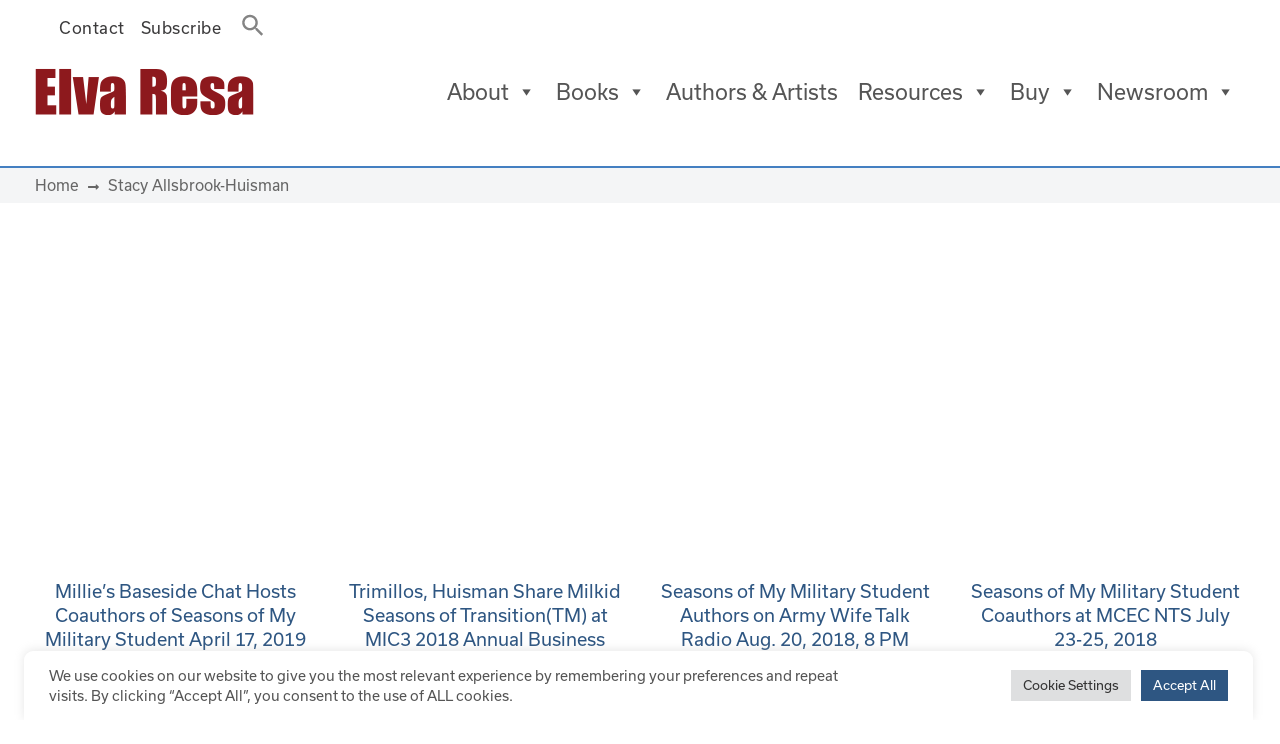

--- FILE ---
content_type: text/html; charset=UTF-8
request_url: https://elvaresa.com/tag/stacy-allsbrook-huisman/
body_size: 20205
content:
<!DOCTYPE html>
<html lang="en-US">
<head><style>img.lazy{min-height:1px}</style><link href="https://elvaresa.com/wp-content/plugins/w3-total-cache/pub/js/lazyload.min.js" as="script">
	<meta charset="UTF-8">
	<meta name="viewport" content="width=device-width, initial-scale=1, shrink-to-fit=no">
	<link rel="profile" href="http://gmpg.org/xfn/11">
	<meta name='robots' content='index, follow, max-image-preview:large, max-snippet:-1, max-video-preview:-1' />
	<style>img:is([sizes="auto" i], [sizes^="auto," i]) { contain-intrinsic-size: 3000px 1500px }</style>
	
	<!-- This site is optimized with the Yoast SEO plugin v26.6 - https://yoast.com/wordpress/plugins/seo/ -->
	<title>Stacy Allsbrook-Huisman Archives - Elva Resa Publishing</title>
	<link rel="canonical" href="https://elvaresa.com/tag/stacy-allsbrook-huisman/" />
	<meta property="og:locale" content="en_US" />
	<meta property="og:type" content="article" />
	<meta property="og:title" content="Stacy Allsbrook-Huisman Archives - Elva Resa Publishing" />
	<meta property="og:url" content="https://elvaresa.com/tag/stacy-allsbrook-huisman/" />
	<meta property="og:site_name" content="Elva Resa Publishing" />
	<meta name="twitter:card" content="summary_large_image" />
	<script type="application/ld+json" class="yoast-schema-graph">{"@context":"https://schema.org","@graph":[{"@type":"CollectionPage","@id":"https://elvaresa.com/tag/stacy-allsbrook-huisman/","url":"https://elvaresa.com/tag/stacy-allsbrook-huisman/","name":"Stacy Allsbrook-Huisman Archives - Elva Resa Publishing","isPartOf":{"@id":"https://elvaresa.com/#website"},"primaryImageOfPage":{"@id":"https://elvaresa.com/tag/stacy-allsbrook-huisman/#primaryimage"},"image":{"@id":"https://elvaresa.com/tag/stacy-allsbrook-huisman/#primaryimage"},"thumbnailUrl":"","breadcrumb":{"@id":"https://elvaresa.com/tag/stacy-allsbrook-huisman/#breadcrumb"},"inLanguage":"en-US"},{"@type":"ImageObject","inLanguage":"en-US","@id":"https://elvaresa.com/tag/stacy-allsbrook-huisman/#primaryimage","url":"","contentUrl":""},{"@type":"BreadcrumbList","@id":"https://elvaresa.com/tag/stacy-allsbrook-huisman/#breadcrumb","itemListElement":[{"@type":"ListItem","position":1,"name":"Home","item":"https://elvaresa.com/"},{"@type":"ListItem","position":2,"name":"Stacy Allsbrook-Huisman"}]},{"@type":"WebSite","@id":"https://elvaresa.com/#website","url":"https://elvaresa.com/","name":"Elva Resa Publishing","description":"Quality resources by, for, and about military families","publisher":{"@id":"https://elvaresa.com/#organization"},"potentialAction":[{"@type":"SearchAction","target":{"@type":"EntryPoint","urlTemplate":"https://elvaresa.com/?s={search_term_string}"},"query-input":{"@type":"PropertyValueSpecification","valueRequired":true,"valueName":"search_term_string"}}],"inLanguage":"en-US"},{"@type":"Organization","@id":"https://elvaresa.com/#organization","name":"Elva Resa Publishing","url":"https://elvaresa.com/","logo":{"@type":"ImageObject","inLanguage":"en-US","@id":"https://elvaresa.com/#/schema/logo/image/","url":"https://elvaresa.com/media/elva-resa.png","contentUrl":"https://elvaresa.com/media/elva-resa.png","width":225,"height":48,"caption":"Elva Resa Publishing"},"image":{"@id":"https://elvaresa.com/#/schema/logo/image/"}}]}</script>
	<!-- / Yoast SEO plugin. -->


<link rel='dns-prefetch' href='//use.fontawesome.com' />
<link rel='dns-prefetch' href='//use.typekit.net' />
<link rel="alternate" type="application/rss+xml" title="Elva Resa Publishing &raquo; Feed" href="https://elvaresa.com/feed/" />
<link rel="alternate" type="application/rss+xml" title="Elva Resa Publishing &raquo; Comments Feed" href="https://elvaresa.com/comments/feed/" />
<link rel="alternate" type="text/calendar" title="Elva Resa Publishing &raquo; iCal Feed" href="https://elvaresa.com/events/?ical=1" />
<link rel="alternate" type="application/rss+xml" title="Elva Resa Publishing &raquo; Stacy Allsbrook-Huisman Tag Feed" href="https://elvaresa.com/tag/stacy-allsbrook-huisman/feed/" />
		<!-- This site uses the Google Analytics by MonsterInsights plugin v9.10.1 - Using Analytics tracking - https://www.monsterinsights.com/ -->
							<script src="//www.googletagmanager.com/gtag/js?id=G-P6QXBG7CWG"  data-cfasync="false" data-wpfc-render="false" async></script>
			<script type="text/plain" data-cli-class="cli-blocker-script"  data-cli-script-type="analytics" data-cli-block="true"  data-cli-element-position="head" data-cfasync="false" data-wpfc-render="false">
				var mi_version = '9.10.1';
				var mi_track_user = true;
				var mi_no_track_reason = '';
								var MonsterInsightsDefaultLocations = {"page_location":"https:\/\/elvaresa.com\/tag\/stacy-allsbrook-huisman\/"};
								if ( typeof MonsterInsightsPrivacyGuardFilter === 'function' ) {
					var MonsterInsightsLocations = (typeof MonsterInsightsExcludeQuery === 'object') ? MonsterInsightsPrivacyGuardFilter( MonsterInsightsExcludeQuery ) : MonsterInsightsPrivacyGuardFilter( MonsterInsightsDefaultLocations );
				} else {
					var MonsterInsightsLocations = (typeof MonsterInsightsExcludeQuery === 'object') ? MonsterInsightsExcludeQuery : MonsterInsightsDefaultLocations;
				}

								var disableStrs = [
										'ga-disable-G-P6QXBG7CWG',
									];

				/* Function to detect opted out users */
				function __gtagTrackerIsOptedOut() {
					for (var index = 0; index < disableStrs.length; index++) {
						if (document.cookie.indexOf(disableStrs[index] + '=true') > -1) {
							return true;
						}
					}

					return false;
				}

				/* Disable tracking if the opt-out cookie exists. */
				if (__gtagTrackerIsOptedOut()) {
					for (var index = 0; index < disableStrs.length; index++) {
						window[disableStrs[index]] = true;
					}
				}

				/* Opt-out function */
				function __gtagTrackerOptout() {
					for (var index = 0; index < disableStrs.length; index++) {
						document.cookie = disableStrs[index] + '=true; expires=Thu, 31 Dec 2099 23:59:59 UTC; path=/';
						window[disableStrs[index]] = true;
					}
				}

				if ('undefined' === typeof gaOptout) {
					function gaOptout() {
						__gtagTrackerOptout();
					}
				}
								window.dataLayer = window.dataLayer || [];

				window.MonsterInsightsDualTracker = {
					helpers: {},
					trackers: {},
				};
				if (mi_track_user) {
					function __gtagDataLayer() {
						dataLayer.push(arguments);
					}

					function __gtagTracker(type, name, parameters) {
						if (!parameters) {
							parameters = {};
						}

						if (parameters.send_to) {
							__gtagDataLayer.apply(null, arguments);
							return;
						}

						if (type === 'event') {
														parameters.send_to = monsterinsights_frontend.v4_id;
							var hookName = name;
							if (typeof parameters['event_category'] !== 'undefined') {
								hookName = parameters['event_category'] + ':' + name;
							}

							if (typeof MonsterInsightsDualTracker.trackers[hookName] !== 'undefined') {
								MonsterInsightsDualTracker.trackers[hookName](parameters);
							} else {
								__gtagDataLayer('event', name, parameters);
							}
							
						} else {
							__gtagDataLayer.apply(null, arguments);
						}
					}

					__gtagTracker('js', new Date());
					__gtagTracker('set', {
						'developer_id.dZGIzZG': true,
											});
					if ( MonsterInsightsLocations.page_location ) {
						__gtagTracker('set', MonsterInsightsLocations);
					}
										__gtagTracker('config', 'G-P6QXBG7CWG', {"forceSSL":"true","link_attribution":"true"} );
										window.gtag = __gtagTracker;										(function () {
						/* https://developers.google.com/analytics/devguides/collection/analyticsjs/ */
						/* ga and __gaTracker compatibility shim. */
						var noopfn = function () {
							return null;
						};
						var newtracker = function () {
							return new Tracker();
						};
						var Tracker = function () {
							return null;
						};
						var p = Tracker.prototype;
						p.get = noopfn;
						p.set = noopfn;
						p.send = function () {
							var args = Array.prototype.slice.call(arguments);
							args.unshift('send');
							__gaTracker.apply(null, args);
						};
						var __gaTracker = function () {
							var len = arguments.length;
							if (len === 0) {
								return;
							}
							var f = arguments[len - 1];
							if (typeof f !== 'object' || f === null || typeof f.hitCallback !== 'function') {
								if ('send' === arguments[0]) {
									var hitConverted, hitObject = false, action;
									if ('event' === arguments[1]) {
										if ('undefined' !== typeof arguments[3]) {
											hitObject = {
												'eventAction': arguments[3],
												'eventCategory': arguments[2],
												'eventLabel': arguments[4],
												'value': arguments[5] ? arguments[5] : 1,
											}
										}
									}
									if ('pageview' === arguments[1]) {
										if ('undefined' !== typeof arguments[2]) {
											hitObject = {
												'eventAction': 'page_view',
												'page_path': arguments[2],
											}
										}
									}
									if (typeof arguments[2] === 'object') {
										hitObject = arguments[2];
									}
									if (typeof arguments[5] === 'object') {
										Object.assign(hitObject, arguments[5]);
									}
									if ('undefined' !== typeof arguments[1].hitType) {
										hitObject = arguments[1];
										if ('pageview' === hitObject.hitType) {
											hitObject.eventAction = 'page_view';
										}
									}
									if (hitObject) {
										action = 'timing' === arguments[1].hitType ? 'timing_complete' : hitObject.eventAction;
										hitConverted = mapArgs(hitObject);
										__gtagTracker('event', action, hitConverted);
									}
								}
								return;
							}

							function mapArgs(args) {
								var arg, hit = {};
								var gaMap = {
									'eventCategory': 'event_category',
									'eventAction': 'event_action',
									'eventLabel': 'event_label',
									'eventValue': 'event_value',
									'nonInteraction': 'non_interaction',
									'timingCategory': 'event_category',
									'timingVar': 'name',
									'timingValue': 'value',
									'timingLabel': 'event_label',
									'page': 'page_path',
									'location': 'page_location',
									'title': 'page_title',
									'referrer' : 'page_referrer',
								};
								for (arg in args) {
																		if (!(!args.hasOwnProperty(arg) || !gaMap.hasOwnProperty(arg))) {
										hit[gaMap[arg]] = args[arg];
									} else {
										hit[arg] = args[arg];
									}
								}
								return hit;
							}

							try {
								f.hitCallback();
							} catch (ex) {
							}
						};
						__gaTracker.create = newtracker;
						__gaTracker.getByName = newtracker;
						__gaTracker.getAll = function () {
							return [];
						};
						__gaTracker.remove = noopfn;
						__gaTracker.loaded = true;
						window['__gaTracker'] = __gaTracker;
					})();
									} else {
										console.log("");
					(function () {
						function __gtagTracker() {
							return null;
						}

						window['__gtagTracker'] = __gtagTracker;
						window['gtag'] = __gtagTracker;
					})();
									}
			</script>
							<!-- / Google Analytics by MonsterInsights -->
		<script>
window._wpemojiSettings = {"baseUrl":"https:\/\/s.w.org\/images\/core\/emoji\/15.0.3\/72x72\/","ext":".png","svgUrl":"https:\/\/s.w.org\/images\/core\/emoji\/15.0.3\/svg\/","svgExt":".svg","source":{"concatemoji":"https:\/\/elvaresa.com\/wp-includes\/js\/wp-emoji-release.min.js?ver=6.7.4"}};
/*! This file is auto-generated */
!function(i,n){var o,s,e;function c(e){try{var t={supportTests:e,timestamp:(new Date).valueOf()};sessionStorage.setItem(o,JSON.stringify(t))}catch(e){}}function p(e,t,n){e.clearRect(0,0,e.canvas.width,e.canvas.height),e.fillText(t,0,0);var t=new Uint32Array(e.getImageData(0,0,e.canvas.width,e.canvas.height).data),r=(e.clearRect(0,0,e.canvas.width,e.canvas.height),e.fillText(n,0,0),new Uint32Array(e.getImageData(0,0,e.canvas.width,e.canvas.height).data));return t.every(function(e,t){return e===r[t]})}function u(e,t,n){switch(t){case"flag":return n(e,"\ud83c\udff3\ufe0f\u200d\u26a7\ufe0f","\ud83c\udff3\ufe0f\u200b\u26a7\ufe0f")?!1:!n(e,"\ud83c\uddfa\ud83c\uddf3","\ud83c\uddfa\u200b\ud83c\uddf3")&&!n(e,"\ud83c\udff4\udb40\udc67\udb40\udc62\udb40\udc65\udb40\udc6e\udb40\udc67\udb40\udc7f","\ud83c\udff4\u200b\udb40\udc67\u200b\udb40\udc62\u200b\udb40\udc65\u200b\udb40\udc6e\u200b\udb40\udc67\u200b\udb40\udc7f");case"emoji":return!n(e,"\ud83d\udc26\u200d\u2b1b","\ud83d\udc26\u200b\u2b1b")}return!1}function f(e,t,n){var r="undefined"!=typeof WorkerGlobalScope&&self instanceof WorkerGlobalScope?new OffscreenCanvas(300,150):i.createElement("canvas"),a=r.getContext("2d",{willReadFrequently:!0}),o=(a.textBaseline="top",a.font="600 32px Arial",{});return e.forEach(function(e){o[e]=t(a,e,n)}),o}function t(e){var t=i.createElement("script");t.src=e,t.defer=!0,i.head.appendChild(t)}"undefined"!=typeof Promise&&(o="wpEmojiSettingsSupports",s=["flag","emoji"],n.supports={everything:!0,everythingExceptFlag:!0},e=new Promise(function(e){i.addEventListener("DOMContentLoaded",e,{once:!0})}),new Promise(function(t){var n=function(){try{var e=JSON.parse(sessionStorage.getItem(o));if("object"==typeof e&&"number"==typeof e.timestamp&&(new Date).valueOf()<e.timestamp+604800&&"object"==typeof e.supportTests)return e.supportTests}catch(e){}return null}();if(!n){if("undefined"!=typeof Worker&&"undefined"!=typeof OffscreenCanvas&&"undefined"!=typeof URL&&URL.createObjectURL&&"undefined"!=typeof Blob)try{var e="postMessage("+f.toString()+"("+[JSON.stringify(s),u.toString(),p.toString()].join(",")+"));",r=new Blob([e],{type:"text/javascript"}),a=new Worker(URL.createObjectURL(r),{name:"wpTestEmojiSupports"});return void(a.onmessage=function(e){c(n=e.data),a.terminate(),t(n)})}catch(e){}c(n=f(s,u,p))}t(n)}).then(function(e){for(var t in e)n.supports[t]=e[t],n.supports.everything=n.supports.everything&&n.supports[t],"flag"!==t&&(n.supports.everythingExceptFlag=n.supports.everythingExceptFlag&&n.supports[t]);n.supports.everythingExceptFlag=n.supports.everythingExceptFlag&&!n.supports.flag,n.DOMReady=!1,n.readyCallback=function(){n.DOMReady=!0}}).then(function(){return e}).then(function(){var e;n.supports.everything||(n.readyCallback(),(e=n.source||{}).concatemoji?t(e.concatemoji):e.wpemoji&&e.twemoji&&(t(e.twemoji),t(e.wpemoji)))}))}((window,document),window._wpemojiSettings);
</script>
<link rel='stylesheet' id='dashicons-css' href='https://elvaresa.com/wp-includes/css/dashicons.min.css?ver=6.7.4' media='all' />
<link rel='stylesheet' id='tec-variables-skeleton-css' href='https://elvaresa.com/wp-content/plugins/event-tickets/common/build/css/variables-skeleton.css?ver=6.10.1' media='all' />
<link rel='stylesheet' id='tec-variables-full-css' href='https://elvaresa.com/wp-content/plugins/event-tickets/common/build/css/variables-full.css?ver=6.10.1' media='all' />
<link rel='stylesheet' id='tribe-common-skeleton-style-css' href='https://elvaresa.com/wp-content/plugins/event-tickets/common/build/css/common-skeleton.css?ver=6.10.1' media='all' />
<link rel='stylesheet' id='tribe-common-full-style-css' href='https://elvaresa.com/wp-content/plugins/event-tickets/common/build/css/common-full.css?ver=6.10.1' media='all' />
<link rel='stylesheet' id='event-tickets-tickets-css-css' href='https://elvaresa.com/wp-content/plugins/event-tickets/build/css/tickets.css?ver=5.27.3' media='all' />
<link rel='stylesheet' id='event-tickets-tickets-rsvp-css-css' href='https://elvaresa.com/wp-content/plugins/event-tickets/build/css/rsvp-v1.css?ver=5.27.3' media='all' />
<style id='wp-emoji-styles-inline-css'>

	img.wp-smiley, img.emoji {
		display: inline !important;
		border: none !important;
		box-shadow: none !important;
		height: 1em !important;
		width: 1em !important;
		margin: 0 0.07em !important;
		vertical-align: -0.1em !important;
		background: none !important;
		padding: 0 !important;
	}
</style>
<link rel='stylesheet' id='wp-block-library-css' href='https://elvaresa.com/wp-includes/css/dist/block-library/style.min.css?ver=6.7.4' media='all' />
<style id='font-awesome-svg-styles-default-inline-css'>
.svg-inline--fa {
  display: inline-block;
  height: 1em;
  overflow: visible;
  vertical-align: -.125em;
}
</style>
<link rel='stylesheet' id='font-awesome-svg-styles-css' href='https://elvaresa.com/media/font-awesome/v5.15.4/css/svg-with-js.css' media='all' />
<style id='font-awesome-svg-styles-inline-css'>
   .wp-block-font-awesome-icon svg::before,
   .wp-rich-text-font-awesome-icon svg::before {content: unset;}
</style>
<style id='classic-theme-styles-inline-css'>
/*! This file is auto-generated */
.wp-block-button__link{color:#fff;background-color:#32373c;border-radius:9999px;box-shadow:none;text-decoration:none;padding:calc(.667em + 2px) calc(1.333em + 2px);font-size:1.125em}.wp-block-file__button{background:#32373c;color:#fff;text-decoration:none}
</style>
<style id='global-styles-inline-css'>
:root{--wp--preset--aspect-ratio--square: 1;--wp--preset--aspect-ratio--4-3: 4/3;--wp--preset--aspect-ratio--3-4: 3/4;--wp--preset--aspect-ratio--3-2: 3/2;--wp--preset--aspect-ratio--2-3: 2/3;--wp--preset--aspect-ratio--16-9: 16/9;--wp--preset--aspect-ratio--9-16: 9/16;--wp--preset--color--black: #000000;--wp--preset--color--cyan-bluish-gray: #abb8c3;--wp--preset--color--white: #fff;--wp--preset--color--pale-pink: #f78da7;--wp--preset--color--vivid-red: #cf2e2e;--wp--preset--color--luminous-vivid-orange: #ff6900;--wp--preset--color--luminous-vivid-amber: #fcb900;--wp--preset--color--light-green-cyan: #7bdcb5;--wp--preset--color--vivid-green-cyan: #00d084;--wp--preset--color--pale-cyan-blue: #8ed1fc;--wp--preset--color--vivid-cyan-blue: #0693e3;--wp--preset--color--vivid-purple: #9b51e0;--wp--preset--color--blue: #007bff;--wp--preset--color--indigo: #6610f2;--wp--preset--color--purple: #5533ff;--wp--preset--color--pink: #e83e8c;--wp--preset--color--red: #dc3545;--wp--preset--color--orange: #fd7e14;--wp--preset--color--yellow: #ffc107;--wp--preset--color--green: #28a745;--wp--preset--color--teal: #20c997;--wp--preset--color--cyan: #17a2b8;--wp--preset--color--gray: #6c757d;--wp--preset--color--gray-dark: #343a40;--wp--preset--gradient--vivid-cyan-blue-to-vivid-purple: linear-gradient(135deg,rgba(6,147,227,1) 0%,rgb(155,81,224) 100%);--wp--preset--gradient--light-green-cyan-to-vivid-green-cyan: linear-gradient(135deg,rgb(122,220,180) 0%,rgb(0,208,130) 100%);--wp--preset--gradient--luminous-vivid-amber-to-luminous-vivid-orange: linear-gradient(135deg,rgba(252,185,0,1) 0%,rgba(255,105,0,1) 100%);--wp--preset--gradient--luminous-vivid-orange-to-vivid-red: linear-gradient(135deg,rgba(255,105,0,1) 0%,rgb(207,46,46) 100%);--wp--preset--gradient--very-light-gray-to-cyan-bluish-gray: linear-gradient(135deg,rgb(238,238,238) 0%,rgb(169,184,195) 100%);--wp--preset--gradient--cool-to-warm-spectrum: linear-gradient(135deg,rgb(74,234,220) 0%,rgb(151,120,209) 20%,rgb(207,42,186) 40%,rgb(238,44,130) 60%,rgb(251,105,98) 80%,rgb(254,248,76) 100%);--wp--preset--gradient--blush-light-purple: linear-gradient(135deg,rgb(255,206,236) 0%,rgb(152,150,240) 100%);--wp--preset--gradient--blush-bordeaux: linear-gradient(135deg,rgb(254,205,165) 0%,rgb(254,45,45) 50%,rgb(107,0,62) 100%);--wp--preset--gradient--luminous-dusk: linear-gradient(135deg,rgb(255,203,112) 0%,rgb(199,81,192) 50%,rgb(65,88,208) 100%);--wp--preset--gradient--pale-ocean: linear-gradient(135deg,rgb(255,245,203) 0%,rgb(182,227,212) 50%,rgb(51,167,181) 100%);--wp--preset--gradient--electric-grass: linear-gradient(135deg,rgb(202,248,128) 0%,rgb(113,206,126) 100%);--wp--preset--gradient--midnight: linear-gradient(135deg,rgb(2,3,129) 0%,rgb(40,116,252) 100%);--wp--preset--font-size--small: 13px;--wp--preset--font-size--medium: 20px;--wp--preset--font-size--large: 36px;--wp--preset--font-size--x-large: 42px;--wp--preset--spacing--20: 0.44rem;--wp--preset--spacing--30: 0.67rem;--wp--preset--spacing--40: 1rem;--wp--preset--spacing--50: 1.5rem;--wp--preset--spacing--60: 2.25rem;--wp--preset--spacing--70: 3.38rem;--wp--preset--spacing--80: 5.06rem;--wp--preset--shadow--natural: 6px 6px 9px rgba(0, 0, 0, 0.2);--wp--preset--shadow--deep: 12px 12px 50px rgba(0, 0, 0, 0.4);--wp--preset--shadow--sharp: 6px 6px 0px rgba(0, 0, 0, 0.2);--wp--preset--shadow--outlined: 6px 6px 0px -3px rgba(255, 255, 255, 1), 6px 6px rgba(0, 0, 0, 1);--wp--preset--shadow--crisp: 6px 6px 0px rgba(0, 0, 0, 1);}:where(.is-layout-flex){gap: 0.5em;}:where(.is-layout-grid){gap: 0.5em;}body .is-layout-flex{display: flex;}.is-layout-flex{flex-wrap: wrap;align-items: center;}.is-layout-flex > :is(*, div){margin: 0;}body .is-layout-grid{display: grid;}.is-layout-grid > :is(*, div){margin: 0;}:where(.wp-block-columns.is-layout-flex){gap: 2em;}:where(.wp-block-columns.is-layout-grid){gap: 2em;}:where(.wp-block-post-template.is-layout-flex){gap: 1.25em;}:where(.wp-block-post-template.is-layout-grid){gap: 1.25em;}.has-black-color{color: var(--wp--preset--color--black) !important;}.has-cyan-bluish-gray-color{color: var(--wp--preset--color--cyan-bluish-gray) !important;}.has-white-color{color: var(--wp--preset--color--white) !important;}.has-pale-pink-color{color: var(--wp--preset--color--pale-pink) !important;}.has-vivid-red-color{color: var(--wp--preset--color--vivid-red) !important;}.has-luminous-vivid-orange-color{color: var(--wp--preset--color--luminous-vivid-orange) !important;}.has-luminous-vivid-amber-color{color: var(--wp--preset--color--luminous-vivid-amber) !important;}.has-light-green-cyan-color{color: var(--wp--preset--color--light-green-cyan) !important;}.has-vivid-green-cyan-color{color: var(--wp--preset--color--vivid-green-cyan) !important;}.has-pale-cyan-blue-color{color: var(--wp--preset--color--pale-cyan-blue) !important;}.has-vivid-cyan-blue-color{color: var(--wp--preset--color--vivid-cyan-blue) !important;}.has-vivid-purple-color{color: var(--wp--preset--color--vivid-purple) !important;}.has-black-background-color{background-color: var(--wp--preset--color--black) !important;}.has-cyan-bluish-gray-background-color{background-color: var(--wp--preset--color--cyan-bluish-gray) !important;}.has-white-background-color{background-color: var(--wp--preset--color--white) !important;}.has-pale-pink-background-color{background-color: var(--wp--preset--color--pale-pink) !important;}.has-vivid-red-background-color{background-color: var(--wp--preset--color--vivid-red) !important;}.has-luminous-vivid-orange-background-color{background-color: var(--wp--preset--color--luminous-vivid-orange) !important;}.has-luminous-vivid-amber-background-color{background-color: var(--wp--preset--color--luminous-vivid-amber) !important;}.has-light-green-cyan-background-color{background-color: var(--wp--preset--color--light-green-cyan) !important;}.has-vivid-green-cyan-background-color{background-color: var(--wp--preset--color--vivid-green-cyan) !important;}.has-pale-cyan-blue-background-color{background-color: var(--wp--preset--color--pale-cyan-blue) !important;}.has-vivid-cyan-blue-background-color{background-color: var(--wp--preset--color--vivid-cyan-blue) !important;}.has-vivid-purple-background-color{background-color: var(--wp--preset--color--vivid-purple) !important;}.has-black-border-color{border-color: var(--wp--preset--color--black) !important;}.has-cyan-bluish-gray-border-color{border-color: var(--wp--preset--color--cyan-bluish-gray) !important;}.has-white-border-color{border-color: var(--wp--preset--color--white) !important;}.has-pale-pink-border-color{border-color: var(--wp--preset--color--pale-pink) !important;}.has-vivid-red-border-color{border-color: var(--wp--preset--color--vivid-red) !important;}.has-luminous-vivid-orange-border-color{border-color: var(--wp--preset--color--luminous-vivid-orange) !important;}.has-luminous-vivid-amber-border-color{border-color: var(--wp--preset--color--luminous-vivid-amber) !important;}.has-light-green-cyan-border-color{border-color: var(--wp--preset--color--light-green-cyan) !important;}.has-vivid-green-cyan-border-color{border-color: var(--wp--preset--color--vivid-green-cyan) !important;}.has-pale-cyan-blue-border-color{border-color: var(--wp--preset--color--pale-cyan-blue) !important;}.has-vivid-cyan-blue-border-color{border-color: var(--wp--preset--color--vivid-cyan-blue) !important;}.has-vivid-purple-border-color{border-color: var(--wp--preset--color--vivid-purple) !important;}.has-vivid-cyan-blue-to-vivid-purple-gradient-background{background: var(--wp--preset--gradient--vivid-cyan-blue-to-vivid-purple) !important;}.has-light-green-cyan-to-vivid-green-cyan-gradient-background{background: var(--wp--preset--gradient--light-green-cyan-to-vivid-green-cyan) !important;}.has-luminous-vivid-amber-to-luminous-vivid-orange-gradient-background{background: var(--wp--preset--gradient--luminous-vivid-amber-to-luminous-vivid-orange) !important;}.has-luminous-vivid-orange-to-vivid-red-gradient-background{background: var(--wp--preset--gradient--luminous-vivid-orange-to-vivid-red) !important;}.has-very-light-gray-to-cyan-bluish-gray-gradient-background{background: var(--wp--preset--gradient--very-light-gray-to-cyan-bluish-gray) !important;}.has-cool-to-warm-spectrum-gradient-background{background: var(--wp--preset--gradient--cool-to-warm-spectrum) !important;}.has-blush-light-purple-gradient-background{background: var(--wp--preset--gradient--blush-light-purple) !important;}.has-blush-bordeaux-gradient-background{background: var(--wp--preset--gradient--blush-bordeaux) !important;}.has-luminous-dusk-gradient-background{background: var(--wp--preset--gradient--luminous-dusk) !important;}.has-pale-ocean-gradient-background{background: var(--wp--preset--gradient--pale-ocean) !important;}.has-electric-grass-gradient-background{background: var(--wp--preset--gradient--electric-grass) !important;}.has-midnight-gradient-background{background: var(--wp--preset--gradient--midnight) !important;}.has-small-font-size{font-size: var(--wp--preset--font-size--small) !important;}.has-medium-font-size{font-size: var(--wp--preset--font-size--medium) !important;}.has-large-font-size{font-size: var(--wp--preset--font-size--large) !important;}.has-x-large-font-size{font-size: var(--wp--preset--font-size--x-large) !important;}
:where(.wp-block-post-template.is-layout-flex){gap: 1.25em;}:where(.wp-block-post-template.is-layout-grid){gap: 1.25em;}
:where(.wp-block-columns.is-layout-flex){gap: 2em;}:where(.wp-block-columns.is-layout-grid){gap: 2em;}
:root :where(.wp-block-pullquote){font-size: 1.5em;line-height: 1.6;}
</style>
<link rel='stylesheet' id='cookie-law-info-css' href='https://elvaresa.com/wp-content/plugins/cookie-law-info/legacy/public/css/cookie-law-info-public.css?ver=3.3.8' media='all' />
<link rel='stylesheet' id='cookie-law-info-gdpr-css' href='https://elvaresa.com/wp-content/plugins/cookie-law-info/legacy/public/css/cookie-law-info-gdpr.css?ver=3.3.8' media='all' />
<link rel='stylesheet' id='custom-typekit-css-css' href='https://use.typekit.net/eqt6pqy.css?ver=2.1.0' media='all' />
<link rel='stylesheet' id='audio2-html5_site_css-css' href='https://elvaresa.com/wp-content/plugins/lbg_audio_player_pro_addon_visual_composer/audio2_html5/audio2_html5.css?ver=6.7.4' media='all' />
<link rel='stylesheet' id='ivory-search-styles-css' href='https://elvaresa.com/wp-content/plugins/add-search-to-menu/public/css/ivory-search.min.css?ver=5.5.13' media='all' />
<link rel='stylesheet' id='megamenu-css' href='https://elvaresa.com/media/maxmegamenu/style.css?ver=957a07' media='all' />
<link rel='stylesheet' id='child-understrap-styles-css' href='https://elvaresa.com/wp-content/themes/understrap-child-0.6.0/css/child-theme.css?ver=0.6.0' media='all' />
<link rel='stylesheet' id='mm-compiled-options-mobmenu-css' href='https://elvaresa.com/media/dynamic-mobmenu.css?ver=2.8.8-651' media='all' />
<link rel='stylesheet' id='cssmobmenu-icons-css' href='https://elvaresa.com/wp-content/plugins/mobile-menu/includes/css/mobmenu-icons.css?ver=6.7.4' media='all' />
<link rel='stylesheet' id='cssmobmenu-css' href='https://elvaresa.com/wp-content/plugins/mobile-menu/includes/css/mobmenu.css?ver=2.8.8' media='all' />
<script src="https://elvaresa.com/wp-includes/js/jquery/jquery.min.js?ver=3.7.1" id="jquery-core-js"></script>
<script src="https://elvaresa.com/wp-includes/js/jquery/jquery-migrate.min.js?ver=3.4.1" id="jquery-migrate-js"></script>
<script type="text/plain" data-cli-class="cli-blocker-script"  data-cli-script-type="analytics" data-cli-block="true"  data-cli-element-position="head" src="https://elvaresa.com/wp-content/plugins/google-analytics-for-wordpress/assets/js/frontend-gtag.min.js?ver=9.10.1" id="monsterinsights-frontend-script-js" async data-wp-strategy="async"></script>
<script data-cfasync="false" data-wpfc-render="false" id='monsterinsights-frontend-script-js-extra'>var monsterinsights_frontend = {"js_events_tracking":"true","download_extensions":"doc,pdf,ppt,zip,xls,docx,pptx,xlsx","inbound_paths":"[{\"path\":\"\\\/go\\\/\",\"label\":\"affiliate\"},{\"path\":\"\\\/recommend\\\/\",\"label\":\"affiliate\"}]","home_url":"https:\/\/elvaresa.com","hash_tracking":"false","v4_id":"G-P6QXBG7CWG"};</script>
<script id="cookie-law-info-js-extra">
var Cli_Data = {"nn_cookie_ids":[],"cookielist":[],"non_necessary_cookies":[],"ccpaEnabled":"","ccpaRegionBased":"","ccpaBarEnabled":"","strictlyEnabled":["necessary","obligatoire"],"ccpaType":"gdpr","js_blocking":"1","custom_integration":"","triggerDomRefresh":"","secure_cookies":""};
var cli_cookiebar_settings = {"animate_speed_hide":"500","animate_speed_show":"500","background":"#ffffff","border":"#b1a6a6c2","border_on":"","button_1_button_colour":"#2e5682","button_1_button_hover":"#254568","button_1_link_colour":"#fff","button_1_as_button":"1","button_1_new_win":"","button_2_button_colour":"#333","button_2_button_hover":"#292929","button_2_link_colour":"#444","button_2_as_button":"","button_2_hidebar":"1","button_3_button_colour":"#dedfe0","button_3_button_hover":"#b2b2b3","button_3_link_colour":"#333333","button_3_as_button":"1","button_3_new_win":"","button_4_button_colour":"#dedfe0","button_4_button_hover":"#b2b2b3","button_4_link_colour":"#333333","button_4_as_button":"1","button_7_button_colour":"#2e5682","button_7_button_hover":"#254568","button_7_link_colour":"#fff","button_7_as_button":"1","button_7_new_win":"","font_family":"inherit","header_fix":"","notify_animate_hide":"1","notify_animate_show":"1","notify_div_id":"#cookie-law-info-bar","notify_position_horizontal":"right","notify_position_vertical":"bottom","scroll_close":"","scroll_close_reload":"","accept_close_reload":"","reject_close_reload":"","showagain_tab":"","showagain_background":"#fff","showagain_border":"#000","showagain_div_id":"#cookie-law-info-again","showagain_x_position":"100px","text":"#555555","show_once_yn":"","show_once":"10000","logging_on":"","as_popup":"","popup_overlay":"1","bar_heading_text":"","cookie_bar_as":"banner","popup_showagain_position":"bottom-right","widget_position":"left"};
var log_object = {"ajax_url":"https:\/\/elvaresa.com\/wp-admin\/admin-ajax.php"};
</script>
<script src="https://elvaresa.com/wp-content/plugins/cookie-law-info/legacy/public/js/cookie-law-info-public.js?ver=3.3.8" id="cookie-law-info-js"></script>
<script src="https://elvaresa.com/wp-content/plugins/lbg_audio_player_pro_addon_visual_composer/audio2_html5/js/jquery.mousewheel.min.js?ver=6.7.4" id="lbg-mousewheel-js"></script>
<script src="https://elvaresa.com/wp-content/plugins/lbg_audio_player_pro_addon_visual_composer/audio2_html5/js/jquery.touchSwipe.min.js?ver=6.7.4" id="lbg-touchSwipe-js"></script>
<script src="https://elvaresa.com/wp-content/plugins/lbg_audio_player_pro_addon_visual_composer/audio2_html5/js/audio2_html5.js?ver=6.7.4" id="lbg-audio2_html5-js"></script>
<script src="https://elvaresa.com/wp-content/plugins/lbg_audio_player_pro_addon_visual_composer/audio2_html5/js/google_a.js?ver=6.7.4" id="lbg-google_a-js"></script>
<script id="font-awesome-official-js-before">
FontAwesomeConfig = { searchPseudoElements: true };
</script>
<script defer crossorigin="anonymous" integrity="sha384-rOA1PnstxnOBLzCLMcre8ybwbTmemjzdNlILg8O7z1lUkLXozs4DHonlDtnE7fpc" src="https://use.fontawesome.com/releases/v5.15.4/js/all.js" id="font-awesome-official-js"></script>
<script defer crossorigin="anonymous" integrity="sha384-bx00wqJq+zY9QLCMa/zViZPu1f0GJ3VXwF4GSw3GbfjwO28QCFr4qadCrNmJQ/9N" src="https://use.fontawesome.com/releases/v5.15.4/js/v4-shims.js" id="font-awesome-official-v4shim-js"></script>
<script src="https://elvaresa.com/wp-content/plugins/mobile-menu/includes/js/mobmenu.js?ver=2.8.8" id="mobmenujs-js"></script>
<script></script><link rel="https://api.w.org/" href="https://elvaresa.com/wp-json/" /><link rel="alternate" title="JSON" type="application/json" href="https://elvaresa.com/wp-json/wp/v2/tags/894" /><link rel="EditURI" type="application/rsd+xml" title="RSD" href="https://elvaresa.com/xmlrpc.php?rsd" />
<meta name="generator" content="WordPress 6.7.4" />
<meta name="et-api-version" content="v1"><meta name="et-api-origin" content="https://elvaresa.com"><link rel="https://theeventscalendar.com/" href="https://elvaresa.com/wp-json/tribe/tickets/v1/" /><meta name="tec-api-version" content="v1"><meta name="tec-api-origin" content="https://elvaresa.com"><link rel="alternate" href="https://elvaresa.com/wp-json/tribe/events/v1/events/?tags=stacy-allsbrook-huisman" /><meta name="mobile-web-app-capable" content="yes">
<meta name="apple-mobile-web-app-capable" content="yes">
<meta name="apple-mobile-web-app-title" content="Elva Resa Publishing - Quality resources by, for, and about military families">
<meta name="generator" content="Powered by WPBakery Page Builder - drag and drop page builder for WordPress."/>
<link rel="icon" href="https://elvaresa.com/media/er-1-125x125.png" sizes="32x32" />
<link rel="icon" href="https://elvaresa.com/media/er-1-200x200.png" sizes="192x192" />
<link rel="apple-touch-icon" href="https://elvaresa.com/media/er-1-185x185.png" />
<meta name="msapplication-TileImage" content="https://elvaresa.com/media/er-1-300x300.png" />
		<style id="wp-custom-css">
			svg.search-icon {
	height: 24px;
	width: 24px;
	margin-top: 3px;
	margin-left: 12px;
}
li.astm-search-menu::after {
}

.center-image.vc_custom_1633979604676 {
	background-position:  top center!important;
	background-repeat: no-repeat!important;
}

#mega-menu-wrap-primary #mega-menu-primary > li.mega-menu-megamenu > ul.mega-sub-menu > li.mega-menu-item > a.mega-menu-link, #mega-menu-wrap-primary #mega-menu-primary > li.mega-menu-megamenu > ul.mega-sub-menu li.mega-menu-column > ul.mega-sub-menu > li.mega-menu-item > a.mega-menu-link {
  color: #555;
  font-family: inherit;
  font-size: 16px;
  text-transform: none;
  text-decoration: none;
  font-weight: normal;
  text-align: left;
  margin: 0px 0px 0px 0px;
  padding: 0px 0px 0px 0px;
  vertical-align: top;
  display: block;
  border: 0;
}


.center-image h1 {
	color:#fff;
	font-weight:500;
	padding-bottom:6px;
}
.center-image h3 {
	color:#fff;
	font-weight:300;
}
.center-image h3 a {
	color:#fff;
	font-weight:500;
	text-decoration: underline;
}






.vc_tta-panel-body {
	padding-top: 5px!important;
}
.news-image {
	height: 300px;
	overflow:hidden;
}
.book-authors {
	border-top: solid 0px #666;
	border-bottom: solid 0px #666;
}
.book-author {
	margin-top: 0px;
	clear: both;
		margin-bottom: 16px!important;

}
.book-author img {
	float: left;
	margin-right:21px;
	padding-bottom:12px;
}
.book-author h5 {
	font-weight:500;
	margin-bottom: 0px;
	padding-bottom: 0px;
	border: none;
	font-size: 21px;
}
.book-author p {
	font-weight:300;
	font-size: 16px;
	line-height: 23px;
}


div.Military.Life p, div.Stories p {
	display: none;
}
div.Military.Life p.Military.Life, div.Stories p.Stories {
	display: inherit;
}

p.press-kit, p.author-print {
	text-align: left!important;
}

.book-square.military-life p, .book-square.stories-around-table p {
	display:none;
}
.book-square.military-life p.Military, .book-square.stories-around-table p.Stories {
	display:inherit;
}


#tribe-events-pg-template {
	margin-top: 0px;
}
.tribe_events-template-default .entry-header {
	display: none!important;
}
.tribe-events-schedule h2 {
	font-size:24px;
}
h1.tribe-events-single-event-title {
	font-size:38px!Important;
	font-weight:300;
	line-height:48px!important;
	color:#2e5682!important;
}
.post-image {
	text-align: center;
}
.post-image.bkgd img {
 transform: scale(0.875);
 box-shadow: 0 10px 6px -6px rgba(0, 0, 0, 0.2);
  max-height:200px;
  width: auto;
  height: auto;
}

.tribe-common .tribe-common-h5, .tribe-common .tribe-common-h6 {
  font-family: 'Usual', sand-serif;
  font-weight: 400;
}
.vc_custom_heading p {
	line-height:24px;
}
.vc_custom_heading p a, .vc_custom_heading p a:visited {
	color:#2e5682;
}
.footer-widget .widget-title {
	margin:0px;
	padding:0px;
	font-size:17px;
	text-transform:uppercase;
	line-height:21px;
	letter-spacing:.05em;
}
.footer-widget ul {
	color:#fff;
	line-height:21px;
	padding:0px;
	margin:0px;
	margin-top:9px;
}
.footer-widget ul a {
	color: #fff;
}
.footer-widget li {
	list-style-type:none;
	margin-left:0px;
	padding-left:0px;
	font-size:15px;
}
h6 {
	color:#777;
	font-weight:500;
	letter-spacing:.05em;
	margin-top:21px;
	font-size:14px;
}
h6 a {
	color:#555;
	text-decoration:none;
}
h6 a:hover {
	color:#222;
	text-decoration:none;
}

.tribe-events-calendar-month__calendar-event-tooltip-description p {
	font-size:14px;
}
.vc_gitem-post-meta-field-latest_publication_date {
	margin-top:-12px!Important;
	font-style:italic;
	font-size:14px;
	font-weight:400;
	color: #777;
}
.bread p {
	margin-bottom:0px!important;
}
.home div#content.container {
	margin-top:0px!important;
	padding-top:0px!important;
}
.center-image.vc_custom_1633979604676 {
   background-position:  top center!important;
	background-repeat: no-repeat!important;
}
.center-image h1 {
	color:#fff;
	font-weight:500;
	padding-bottom:6px;
}
.center-image h3 {
	color:#fff;
	font-weight:300;
}
.center-image h3 a {
	color:#fff;
	font-weight:500;
	text-decoration: underline;
}

#cookie-law-info-bar{
	margin:0px 24px!important;
	width:96%;
	border-top-left-radius:9px;
	border-top-right-radius:9px;
}

.cli-bar-message {
	line-height:20px;
	font-size:14px;
}

.ubermenu-search, ul.ubermenu-submenu {
	z-index: 100000000000!Important;
}
#ubermenu-main-777-primary-2 {
	z-index: 30!Important;
}
.postid-435 .wpb_video_widget.vc_video-aspect-ratio-169 .wpb_video_wrapper {
	margin-top:0px!important;
	padding-top:0px!important;
}

.book-press li {
	padding-bottom:4px;
	line-height:22px;
}
h4 {
	color: #2e5682;
}
.vc_tta-panel-body li a {
	font-weight:400;
	font-size:16px;
}
#book-presskit .vc_tta-panel-body {
	padding-top:0px!important;
	padding-bottom:21px!important;
}
#menu-item-6657, #menu-item-6501, #menu-item-7255, #menu-item-7196, #menu-item-7197,  #menu-item-7198, #menu-item-7263, #menu-item-7198 {
	padding: 0px!important;
	margin: 0px 0px -5px 0px!important;
}
#menu-item-6369 a {
	font-weight: 500;
}
.awards-square {
	padding-bottom:21px;
}
.award-square .col-6 {
	padding-right:5px!important;
	padding-left:5px!important;
	padding-bottom:5px!important;
}
.author-text h5 {
	font-size: 19px!Important;
	font-weight: 500;
	border: solid 0px #fff;
	margin:0px!important;
	padding:0px!important;
}
.author-text p {
	font-size: 16px!Important;
}
.ubermenu .ubermenu-colgroup .ubermenu-column, .ubermenu .ubermenu-custom-content-padded, .ubermenu .ubermenu-nonlink, .ubermenu .ubermenu-retractor, .ubermenu .ubermenu-submenu-padded, .ubermenu .ubermenu-submenu-type-stack > .ubermenu-item-normal > .ubermenu-target, .ubermenu .ubermenu-target, .ubermenu .ubermenu-widget, .ubermenu-responsive-toggle {
    padding:5px 15px
}		</style>
		<noscript><style> .wpb_animate_when_almost_visible { opacity: 1; }</style></noscript><style type="text/css">/** Mega Menu CSS: fs **/</style>
</head>

<body class="archive tag tag-stacy-allsbrook-huisman tag-894 wp-custom-logo wp-embed-responsive tribe-no-js understrap mega-menu-primary group-blog hfeed understrap-no-sidebar mob-menu-slideout-over wpb-js-composer js-comp-ver-8.0.1 vc_responsive tribe-theme-understrap" itemscope itemtype="http://schema.org/WebSite">
<div class="site" id="page">

	<!-- ******************* The Navbar Area ******************* -->
	<div id="wrapper-navbar">
		<a class="skip-link sr-only sr-only-focusable" href="#content">Skip to content</a>

				<div class="container">
					<nav id="top-nav" class="navbar navbar-expand-md navbar-dark bg-primary" aria-labelledby="top-nav-label">
			<div id="socialmedia_menuNavDropdown" class="collapse navbar-collapse"><ul id="socialmedia_menu" class="navbar-nav mr-auto"><li itemscope="itemscope" itemtype="https://www.schema.org/SiteNavigationElement" id="menu-item-6696" class="menu-item menu-item-type-post_type menu-item-object-page menu-item-6696 nav-item"><a title="Contact" href="https://elvaresa.com/contact/" class="nav-link">Contact</a></li>
<li itemscope="itemscope" itemtype="https://www.schema.org/SiteNavigationElement" id="menu-item-6697" class="menu-item menu-item-type-post_type menu-item-object-page menu-item-6697 nav-item"><a title="Subscribe" href="https://elvaresa.com/subscribe/" class="nav-link">Subscribe</a></li>
<li class=" astm-search-menu is-menu is-dropdown menu-item"><a href="#" role="button" aria-label="Search Icon Link"><svg width="20" height="20" class="search-icon" role="img" viewBox="2 9 20 5" focusable="false" aria-label="Search">
						<path class="search-icon-path" d="M15.5 14h-.79l-.28-.27C15.41 12.59 16 11.11 16 9.5 16 5.91 13.09 3 9.5 3S3 5.91 3 9.5 5.91 16 9.5 16c1.61 0 3.09-.59 4.23-1.57l.27.28v.79l5 4.99L20.49 19l-4.99-5zm-6 0C7.01 14 5 11.99 5 9.5S7.01 5 9.5 5 14 7.01 14 9.5 11.99 14 9.5 14z"></path></svg></a><form  class="is-search-form is-form-style is-form-style-3 is-form-id-0 " action="https://elvaresa.com/" method="get" role="search" ><label for="is-search-input-0"><span class="is-screen-reader-text">Search for:</span><input  type="search" id="is-search-input-0" name="s" value="" class="is-search-input" placeholder="Search here..." autocomplete=off /></label><button type="submit" class="is-search-submit"><span class="is-screen-reader-text">Search Button</span><span class="is-search-icon"><svg focusable="false" aria-label="Search" xmlns="http://www.w3.org/2000/svg" viewBox="0 0 24 24" width="24px"><path d="M15.5 14h-.79l-.28-.27C15.41 12.59 16 11.11 16 9.5 16 5.91 13.09 3 9.5 3S3 5.91 3 9.5 5.91 16 9.5 16c1.61 0 3.09-.59 4.23-1.57l.27.28v.79l5 4.99L20.49 19l-4.99-5zm-6 0C7.01 14 5 11.99 5 9.5S7.01 5 9.5 5 14 7.01 14 9.5 11.99 14 9.5 14z"></path></svg></span></button></form><div class="search-close"></div></li></ul></div>						</div><!-- .container -->
					</nav>
		
		<nav id="main-nav" class="navbar navbar-expand-md navbar-dark bg-primary" aria-labelledby="main-nav-label">

			<h2 id="main-nav-label" class="sr-only">
				Main Navigation			</h2>

					<div class="container">
							<!-- Your site title as branding in the menu -->
					<a href="https://elvaresa.com/" class="navbar-brand custom-logo-link" rel="home"><img width="225" height="62" src="data:image/svg+xml,%3Csvg%20xmlns='http://www.w3.org/2000/svg'%20viewBox='0%200%20225%2062'%3E%3C/svg%3E" data-src="https://elvaresa.com/media/er_logo3.png" class="img-fluid lazy" alt="Elva Resa Publishing" decoding="async" data-srcset="https://elvaresa.com/media/er_logo3.png 225w, https://elvaresa.com/media/er_logo3-150x41.png 150w, https://elvaresa.com/media/er_logo3-185x51.png 185w" data-sizes="(max-width: 225px) 100vw, 225px" title="er_logo3" /></a>					<!-- end custom logo -->

				<button class="navbar-toggler" type="button" data-toggle="collapse" data-target="#navbarNavDropdown" aria-controls="navbarNavDropdown" aria-expanded="false" aria-label="Toggle navigation">
					<span class="navbar-toggler-icon"></span>
				</button>

				<!-- The WordPress Menu goes here -->
				<div id="mega-menu-wrap-primary" class="mega-menu-wrap"><div class="mega-menu-toggle"><div class="mega-toggle-blocks-left"></div><div class="mega-toggle-blocks-center"></div><div class="mega-toggle-blocks-right"><div class='mega-toggle-block mega-menu-toggle-animated-block mega-toggle-block-0' id='mega-toggle-block-0'><button aria-label="Toggle Menu" class="mega-toggle-animated mega-toggle-animated-slider" type="button" aria-expanded="false">
                  <span class="mega-toggle-animated-box">
                    <span class="mega-toggle-animated-inner"></span>
                  </span>
                </button></div></div></div><ul id="mega-menu-primary" class="mega-menu max-mega-menu mega-menu-horizontal mega-no-js" data-event="click" data-effect="disabled" data-effect-speed="200" data-effect-mobile="disabled" data-effect-speed-mobile="0" data-mobile-force-width="false" data-second-click="close" data-document-click="collapse" data-vertical-behaviour="standard" data-breakpoint="960" data-unbind="true" data-mobile-state="collapse_all" data-mobile-direction="vertical" data-hover-intent-timeout="300" data-hover-intent-interval="100"><li class='mega-menu-item mega-menu-item-type-custom mega-menu-item-object-custom mega-menu-item-has-children mega-menu-megamenu mega-align-bottom-left mega-menu-grid mega-disable-link mega-menu-item-9095' id='mega-menu-item-9095'><a class="mega-menu-link" tabindex="0" aria-expanded="false" role="button">About<span class="mega-indicator"></span></a>
<ul class="mega-sub-menu">
<li class='mega-menu-row' id='mega-menu-9095-0'>
	<ul class="mega-sub-menu">
<li class='mega-menu-column mega-menu-columns-4-of-12' id='mega-menu-9095-0-0'>
		<ul class="mega-sub-menu">
<li class='mega-menu-item mega-menu-item-type-post_type mega-menu-item-object-page mega-menu-item-6361' id='mega-menu-item-6361'><a class="mega-menu-link" href="https://elvaresa.com/about-elva-resa/">About Elva Resa</a></li><li class='mega-menu-item mega-menu-item-type-post_type mega-menu-item-object-page mega-menu-item-9127' id='mega-menu-item-9127'><a class="mega-menu-link" href="https://elvaresa.com/about-elva-resa/our-team/">Our Team</a></li><li class='mega-menu-item mega-menu-item-type-post_type mega-menu-item-object-page mega-menu-item-9180' id='mega-menu-item-9180'><a class="mega-menu-link" href="https://elvaresa.com/about-elva-resa/teen-advisory-committee/">Teen Advisory Committee</a></li><li class='mega-menu-item mega-menu-item-type-custom mega-menu-item-object-custom mega-menu-item-8046' id='mega-menu-item-8046'><a class="mega-menu-link" href="https://elvaresa.com/awards/">Awards</a></li>		</ul>
</li><li class='mega-menu-column mega-menu-columns-4-of-12' id='mega-menu-9095-0-1'>
		<ul class="mega-sub-menu">
<li class='mega-menu-item mega-menu-item-type-post_type mega-menu-item-object-page mega-menu-item-6264' id='mega-menu-item-6264'><a class="mega-menu-link" href="https://elvaresa.com/contact/">Contact</a></li><li class='mega-menu-item mega-menu-item-type-post_type mega-menu-item-object-page mega-menu-item-6350' id='mega-menu-item-6350'><a class="mega-menu-link" href="https://elvaresa.com/subscribe/">Subscribe</a></li><li class='mega-menu-item mega-menu-item-type-post_type mega-menu-item-object-page mega-menu-item-6349' id='mega-menu-item-6349'><a class="mega-menu-link" href="https://elvaresa.com/submissions/">Submissions</a></li><li class='mega-menu-item mega-menu-item-type-post_type mega-menu-item-object-page mega-menu-item-6348' id='mega-menu-item-6348'><a class="mega-menu-link" href="https://elvaresa.com/jobs/">Job Opportunities</a></li>		</ul>
</li>	</ul>
</li></ul>
</li><li class='mega-menu-item mega-menu-item-type-custom mega-menu-item-object-custom mega-menu-item-has-children mega-menu-megamenu mega-align-bottom-left mega-menu-grid mega-disable-link mega-menu-item-6058' id='mega-menu-item-6058'><a class="mega-menu-link" tabindex="0" aria-expanded="false" role="button">Books<span class="mega-indicator"></span></a>
<ul class="mega-sub-menu">
<li class='mega-menu-row' id='mega-menu-6058-0'>
	<ul class="mega-sub-menu">
<li class='mega-menu-column mega-menu-columns-4-of-12' id='mega-menu-6058-0-0'>
		<ul class="mega-sub-menu">
<li class='mega-menu-item mega-menu-item-type-post_type mega-menu-item-object-page mega-menu-item-6369' id='mega-menu-item-6369'><a class="mega-menu-link" href="https://elvaresa.com/books/">View All Books</a></li><li class='mega-menu-item mega-menu-item-type-post_type mega-menu-item-object-page mega-menu-item-8263' id='mega-menu-item-8263'><a class="mega-menu-link" href="https://elvaresa.com/new-upcoming-releases/">New &#038; Upcoming Releases</a></li><li class='mega-menu-item mega-menu-item-type-custom mega-menu-item-object-custom mega-menu-item-8047' id='mega-menu-item-8047'><a class="mega-menu-link" href="https://elvaresa.com/awards/">Award Winners</a></li><li class='mega-menu-item mega-menu-item-type-post_type mega-menu-item-object-page mega-menu-item-7140' id='mega-menu-item-7140'><a class="mega-menu-link" href="https://elvaresa.com/book-clubs/">Book Clubs</a></li>		</ul>
</li><li class='mega-menu-column mega-menu-columns-4-of-12' id='mega-menu-6058-0-1'>
		<ul class="mega-sub-menu">
<li class='mega-menu-item mega-menu-item-type-post_type mega-menu-item-object-page mega-menu-item-6527' id='mega-menu-item-6527'><a class="mega-menu-link" href="https://elvaresa.com/books/childrens-books/">Children’s Books</a></li><li class='mega-menu-item mega-menu-item-type-post_type mega-menu-item-object-page mega-menu-item-6526' id='mega-menu-item-6526'><a class="mega-menu-link" href="https://elvaresa.com/books/deployment-reunion/">Deployment &#038; Reunion</a></li><li class='mega-menu-item mega-menu-item-type-post_type mega-menu-item-object-page mega-menu-item-6525' id='mega-menu-item-6525'><a class="mega-menu-link" href="https://elvaresa.com/books/journals-activity-books/">Journals &#038; Activity Books</a></li><li class='mega-menu-item mega-menu-item-type-post_type mega-menu-item-object-page mega-menu-item-6524' id='mega-menu-item-6524'><a class="mega-menu-link" href="https://elvaresa.com/books/ebooks/">Ebooks</a></li>		</ul>
</li>	</ul>
</li></ul>
</li><li class='mega-menu-item mega-menu-item-type-custom mega-menu-item-object-custom mega-align-bottom-left mega-menu-flyout mega-menu-item-6021' id='mega-menu-item-6021'><a class="mega-menu-link" href="https://elvaresa.com/authors-artists/" tabindex="0">Authors & Artists</a></li><li class='mega-menu-item mega-menu-item-type-custom mega-menu-item-object-custom mega-menu-item-has-children mega-menu-megamenu mega-align-bottom-left mega-menu-grid mega-menu-item-6650' id='mega-menu-item-6650'><a class="mega-menu-link" href="#" aria-expanded="false" tabindex="0">Resources<span class="mega-indicator"></span></a>
<ul class="mega-sub-menu">
<li class='mega-menu-row' id='mega-menu-6650-0'>
	<ul class="mega-sub-menu">
<li class='mega-menu-column mega-menu-columns-4-of-12' id='mega-menu-6650-0-0'>
		<ul class="mega-sub-menu">
<li class='mega-menu-item mega-menu-item-type-custom mega-menu-item-object-custom mega-menu-item-6501' id='mega-menu-item-6501'><a class="mega-menu-link" href="#">Online Publications</a></li><li class='mega-menu-item mega-menu-item-type-custom mega-menu-item-object-custom mega-menu-item-6634' id='mega-menu-item-6634'><a target="_blank" class="mega-menu-link" href="https://seasonsofmymilitarystudent.com">Seasons of My Military Student</a></li><li class='mega-menu-item mega-menu-item-type-custom mega-menu-item-object-custom mega-menu-item-6635' id='mega-menu-item-6635'><a target="_blank" class="mega-menu-link" href="https://militaryfamilylife.com">Military Family Life</a></li><li class='mega-menu-item mega-menu-item-type-custom mega-menu-item-object-custom mega-menu-item-6636' id='mega-menu-item-6636'><a target="_blank" class="mega-menu-link" href="https://survivingdeployment.com">Surviving Deployment</a></li><li class='mega-menu-item mega-menu-item-type-custom mega-menu-item-object-custom mega-menu-item-6637' id='mega-menu-item-6637'><a target="_blank" class="mega-menu-link" href="https://booksmakeadifference.com">Books Make a Difference</a></li>		</ul>
</li><li class='mega-menu-column mega-menu-columns-4-of-12' id='mega-menu-6650-0-1'>
		<ul class="mega-sub-menu">
<li class='mega-menu-item mega-menu-item-type-post_type mega-menu-item-object-page mega-menu-item-7147' id='mega-menu-item-7147'><a class="mega-menu-link" href="https://elvaresa.com/discussion-guides/">Discussion Guides</a></li><li class='mega-menu-item mega-menu-item-type-post_type mega-menu-item-object-page mega-menu-item-7156' id='mega-menu-item-7156'><a class="mega-menu-link" href="https://elvaresa.com/activities/">Activities</a></li><li class='mega-menu-item mega-menu-item-type-post_type mega-menu-item-object-page mega-menu-item-6656' id='mega-menu-item-6656'><a class="mega-menu-link" href="https://elvaresa.com/educator-resources/">Educator Resources</a></li><li class='mega-menu-item mega-menu-item-type-post_type mega-menu-item-object-page mega-menu-item-6647' id='mega-menu-item-6647'><a class="mega-menu-link" href="https://elvaresa.com/militarykids/">Resources for Military Kids</a></li>		</ul>
</li>	</ul>
</li></ul>
</li><li class='mega-menu-item mega-menu-item-type-custom mega-menu-item-object-custom mega-menu-item-has-children mega-menu-megamenu mega-align-bottom-left mega-menu-grid mega-menu-item-6484' id='mega-menu-item-6484'><a class="mega-menu-link" href="#" aria-expanded="false" tabindex="0">Buy<span class="mega-indicator"></span></a>
<ul class="mega-sub-menu">
<li class='mega-menu-row' id='mega-menu-6484-0'>
	<ul class="mega-sub-menu">
<li class='mega-menu-column mega-menu-columns-4-of-12' id='mega-menu-6484-0-0'>
		<ul class="mega-sub-menu">
<li class='mega-menu-item mega-menu-item-type-custom mega-menu-item-object-custom mega-menu-item-6657' id='mega-menu-item-6657'><a class="mega-menu-link" href="#">Shop</a></li><li class='mega-menu-item mega-menu-item-type-custom mega-menu-item-object-custom mega-menu-item-6658' id='mega-menu-item-6658'><a target="_blank" class="mega-menu-link" href="https://militaryfamilybooks.com">Military Family Books</a></li><li class='mega-menu-item mega-menu-item-type-custom mega-menu-item-object-custom mega-menu-item-6664' id='mega-menu-item-6664'><a target="_blank" class="mega-menu-link" href="https://www.indiebound.org/indie-bookstore-finder?q=">Independent Bookstore near you</a></li><li class='mega-menu-item mega-menu-item-type-custom mega-menu-item-object-custom mega-menu-item-8754' id='mega-menu-item-8754'><a target="_blank" class="mega-menu-link" href="https://books.apple.com">Apple Books</a></li><li class='mega-menu-item mega-menu-item-type-custom mega-menu-item-object-custom mega-menu-item-6659' id='mega-menu-item-6659'><a target="_blank" class="mega-menu-link" href="https://bookshop.org/shop/MilitaryFamilyBooks">Bookshop</a></li><li class='mega-menu-item mega-menu-item-type-custom mega-menu-item-object-custom mega-menu-item-6660' id='mega-menu-item-6660'><a target="_blank" class="mega-menu-link" href="https://www.barnesandnoble.com">Barnes & Noble</a></li><li class='mega-menu-item mega-menu-item-type-custom mega-menu-item-object-custom mega-menu-item-6661' id='mega-menu-item-6661'><a target="_blank" class="mega-menu-link" href="https://www.booksamillion.com">Books-A-Million</a></li><li class='mega-menu-item mega-menu-item-type-custom mega-menu-item-object-custom mega-menu-item-8753' id='mega-menu-item-8753'><a target="_blank" class="mega-menu-link" href="https://www.kobo.com/us/en/search?query=Elva%20Resa%20Digital&#038;fcsearchfield=Imprint">Kobo</a></li><li class='mega-menu-item mega-menu-item-type-custom mega-menu-item-object-custom mega-menu-item-6662' id='mega-menu-item-6662'><a target="_blank" class="mega-menu-link" href="https://www.target.com">Target</a></li><li class='mega-menu-item mega-menu-item-type-custom mega-menu-item-object-custom mega-menu-item-6663' id='mega-menu-item-6663'><a target="_blank" class="mega-menu-link" href="https://www.walmart.com/search?q=elva+resa+books">Walmart</a></li><li class='mega-menu-item mega-menu-item-type-custom mega-menu-item-object-custom mega-menu-item-6665' id='mega-menu-item-6665'><a target="_blank" class="mega-menu-link" href="https://www.amazon.com/s?k=elva+resa&#038;rh=n%3A283155&#038;dc&#038;qid=1631235765&#038;rnid=2941120011&#038;ref=sr_nr_n_3">Amazon</a></li>		</ul>
</li><li class='mega-menu-column mega-menu-columns-4-of-12' id='mega-menu-6484-0-1'>
		<ul class="mega-sub-menu">
<li class='mega-menu-item mega-menu-item-type-custom mega-menu-item-object-custom mega-menu-item-7263' id='mega-menu-item-7263'><a class="mega-menu-link" href="#">Ordering</a></li><li class='mega-menu-item mega-menu-item-type-post_type mega-menu-item-object-page mega-menu-item-6495' id='mega-menu-item-6495'><a class="mega-menu-link" href="https://elvaresa.com/ordering/">General Orders</a></li><li class='mega-menu-item mega-menu-item-type-post_type mega-menu-item-object-page mega-menu-item-6496' id='mega-menu-item-6496'><a class="mega-menu-link" href="https://elvaresa.com/ordering/educators/">Educators</a></li><li class='mega-menu-item mega-menu-item-type-post_type mega-menu-item-object-page mega-menu-item-6497' id='mega-menu-item-6497'><a class="mega-menu-link" href="https://elvaresa.com/ordering/government-buyers/">Government Buyers</a></li><li class='mega-menu-item mega-menu-item-type-post_type mega-menu-item-object-page mega-menu-item-9498' id='mega-menu-item-9498'><a class="mega-menu-link" href="https://elvaresa.com/ordering/libraries/">Libraries</a></li><li class='mega-menu-item mega-menu-item-type-post_type mega-menu-item-object-page mega-menu-item-6498' id='mega-menu-item-6498'><a class="mega-menu-link" href="https://elvaresa.com/ordering/nonprofits/">Nonprofits</a></li><li class='mega-menu-item mega-menu-item-type-post_type mega-menu-item-object-page mega-menu-item-6499' id='mega-menu-item-6499'><a class="mega-menu-link" href="https://elvaresa.com/ordering/resellers/">Resellers</a></li>		</ul>
</li>	</ul>
</li><li class='mega-menu-row' id='mega-menu-6484-1'>
	<ul class="mega-sub-menu">
<li class='mega-menu-column mega-menu-columns-3-of-12' id='mega-menu-6484-1-0'></li>	</ul>
</li></ul>
</li><li class='mega-menu-item mega-menu-item-type-custom mega-menu-item-object-custom mega-menu-item-has-children mega-menu-megamenu mega-align-bottom-left mega-menu-grid mega-disable-link mega-menu-item-6670' id='mega-menu-item-6670'><a class="mega-menu-link" tabindex="0" aria-expanded="false" role="button">Newsroom<span class="mega-indicator"></span></a>
<ul class="mega-sub-menu">
<li class='mega-menu-row' id='mega-menu-6670-0'>
	<ul class="mega-sub-menu">
<li class='mega-menu-column mega-menu-columns-4-of-12' id='mega-menu-6670-0-0'>
		<ul class="mega-sub-menu">
<li class='mega-menu-item mega-menu-item-type-custom mega-menu-item-object-custom mega-menu-item-7196' id='mega-menu-item-7196'><a class="mega-menu-link" href="#">News</a></li><li class='mega-menu-item mega-menu-item-type-post_type mega-menu-item-object-page mega-current_page_parent mega-menu-item-6669' id='mega-menu-item-6669'><a class="mega-menu-link" href="https://elvaresa.com/news/">Press Releases</a></li><li class='mega-menu-item mega-menu-item-type-post_type_archive mega-menu-item-object-in_the_news mega-menu-item-8756' id='mega-menu-item-8756'><a class="mega-menu-link" href="https://elvaresa.com/in-the-news/">In the News</a></li><li class='mega-menu-item mega-menu-item-type-post_type_archive mega-menu-item-object-review mega-menu-item-8755' id='mega-menu-item-8755'><a class="mega-menu-link" href="https://elvaresa.com/reviews/">Book Reviews</a></li><li class='mega-menu-item mega-menu-item-type-custom mega-menu-item-object-custom mega-menu-item-8048' id='mega-menu-item-8048'><a class="mega-menu-link" href="https://elvaresa.com/awards/">Awards</a></li>		</ul>
</li><li class='mega-menu-column mega-menu-columns-4-of-12' id='mega-menu-6670-0-1'>
		<ul class="mega-sub-menu">
<li class='mega-menu-item mega-menu-item-type-custom mega-menu-item-object-custom mega-menu-item-7197' id='mega-menu-item-7197'><a class="mega-menu-link" href="#">Events</a></li><li class='mega-menu-item mega-menu-item-type-custom mega-menu-item-object-custom mega-menu-item-7200' id='mega-menu-item-7200'><a class="mega-menu-link" href="https://elvaresa.com/events/">Upcoming Events</a></li><li class='mega-menu-item mega-menu-item-type-custom mega-menu-item-object-custom mega-menu-item-7254' id='mega-menu-item-7254'><a class="mega-menu-link" href="https://elvaresa.com/events/list/?eventDisplay=past">Past Events</a></li>		</ul>
</li><li class='mega-menu-column mega-menu-columns-4-of-12' id='mega-menu-6670-0-2'>
		<ul class="mega-sub-menu">
<li class='mega-menu-item mega-menu-item-type-custom mega-menu-item-object-custom mega-menu-item-7198' id='mega-menu-item-7198'><a class="mega-menu-link" href="#">Press Resources</a></li><li class='mega-menu-item mega-menu-item-type-post_type mega-menu-item-object-page mega-menu-item-7022' id='mega-menu-item-7022'><a class="mega-menu-link" href="https://elvaresa.com/book-press-kits/">Book Press Kits</a></li><li class='mega-menu-item mega-menu-item-type-post_type mega-menu-item-object-page mega-menu-item-7191' id='mega-menu-item-7191'><a class="mega-menu-link" href="https://elvaresa.com/request-an-author-interview/">Request an Author Interview</a></li><li class='mega-menu-item mega-menu-item-type-post_type mega-menu-item-object-page mega-menu-item-7598' id='mega-menu-item-7598'><a class="mega-menu-link" href="https://elvaresa.com/contact/">Contact Elva Resa PR</a></li>		</ul>
</li>	</ul>
</li></ul>
</li></ul></div>						</div><!-- .container -->
			
		</nav><!-- .site-navigation -->

	</div><!-- #wrapper-navbar end -->

<div class="wrapper" id="archive-wrapper">
	<div class="bread">
	<p id="breadcrumbs"><span><span><a href="https://elvaresa.com/">Home</a></span> <span class="sep"><span class="fa fa-long-arrow-right" /></span> <span class="breadcrumb_last" aria-current="page">Stacy Allsbrook-Huisman</span></span></p>	</div>

	<div class="container" id="content" tabindex="-1">

		<div class="row">


			<div class="col-md content-area" id="primary">

			<main class="site-main row" id="main">

										 <div class="col-xl-3 col-lg-3 col-md-6 col-sm-6 col-xs-6 book-square">
		<div class="">
		  <div class="news-image"><a href="https://elvaresa.com/event/millie-seasons-military-student/" rel="bookmark"></a>		</div>
		<h5 class="entry-title"><a href="https://elvaresa.com/event/millie-seasons-military-student/" rel="bookmark">Millie’s Baseside Chat Hosts Coauthors of Seasons of My Military Student April 17, 2019</a></h5>		</div>
	</div><!-- .entry-content -->
	 <div class="col-xl-3 col-lg-3 col-md-6 col-sm-6 col-xs-6 book-square">
		<div class="">
		  <div class="news-image"><a href="https://elvaresa.com/event/trimillos-huisman-mic3-abm-oct2018/" rel="bookmark"></a>		</div>
		<h5 class="entry-title"><a href="https://elvaresa.com/event/trimillos-huisman-mic3-abm-oct2018/" rel="bookmark">Trimillos, Huisman Share Milkid Seasons of Transition(TM) at MIC3 2018 Annual Business Meeting</a></h5>		</div>
	</div><!-- .entry-content -->
	 <div class="col-xl-3 col-lg-3 col-md-6 col-sm-6 col-xs-6 book-square">
		<div class="">
		  <div class="news-image"><a href="https://elvaresa.com/event/seasons-awtr-aug2018/" rel="bookmark"></a>		</div>
		<h5 class="entry-title"><a href="https://elvaresa.com/event/seasons-awtr-aug2018/" rel="bookmark">Seasons of My Military Student Authors on Army Wife Talk Radio Aug. 20, 2018, 8 PM Eastern</a></h5>		</div>
	</div><!-- .entry-content -->
	 <div class="col-xl-3 col-lg-3 col-md-6 col-sm-6 col-xs-6 book-square">
		<div class="">
		  <div class="news-image"><a href="https://elvaresa.com/event/seasons-mcec-july2018/" rel="bookmark"></a>		</div>
		<h5 class="entry-title"><a href="https://elvaresa.com/event/seasons-mcec-july2018/" rel="bookmark">Seasons of My Military Student Coauthors at MCEC NTS July 23-25, 2018</a></h5>		</div>
	</div><!-- .entry-content -->
	 <div class="col-xl-3 col-lg-3 col-md-6 col-sm-6 col-xs-6 book-square">
		<div class="">
		  <div class="news-image"><a href="https://elvaresa.com/seasons-student-release-june2018/" rel="bookmark"><img width="517" height="630" src="data:image/svg+xml,%3Csvg%20xmlns='http://www.w3.org/2000/svg'%20viewBox='0%200%20517%20630'%3E%3C/svg%3E" data-src="https://elvaresa.com/media/Seasons-of-My-Military-Student-1-517x630.jpg" class="attachment-news-image size-news-image wp-post-image lazy" alt="Seasons of My Military Student|Seasons of My Military Student" decoding="async" fetchpriority="high" data-srcset="https://elvaresa.com/media/Seasons-of-My-Military-Student-1-517x630.jpg 517w, https://elvaresa.com/media/Seasons-of-My-Military-Student-1-246x300.jpg 246w, https://elvaresa.com/media/Seasons-of-My-Military-Student-1-123x150.jpg 123w, https://elvaresa.com/media/Seasons-of-My-Military-Student-1-164x200.jpg 164w, https://elvaresa.com/media/Seasons-of-My-Military-Student-1-185x226.jpg 185w, https://elvaresa.com/media/Seasons-of-My-Military-Student-1-103x125.jpg 103w, https://elvaresa.com/media/Seasons-of-My-Military-Student-1-205x250.jpg 205w, https://elvaresa.com/media/Seasons-of-My-Military-Student-1.jpg 525w" data-sizes="(max-width: 517px) 100vw, 517px" title="Seasons of My Military Student Cover" /></a>		</div>
		<h5 class="entry-title"><a href="https://elvaresa.com/seasons-student-release-june2018/" rel="bookmark">Seasons of My Military Student: Practical Ideas for Parents and Teachers  Releases June 1, 2018</a></h5>		</div>
	</div><!-- .entry-content -->

			</main><!-- #main -->
		  
		</div>

	</div><!-- .row -->


	</div><!-- #content -->

</div><!-- #archive-wrapper -->



<!-- ******************* The Footer Full-width Widget Area ******************* -->

<div class="wrapper" id="wrapper-footer-full" role="complementary">

	<div class="container" id="footer-full-content" tabindex="-1">

		<div class="row">

			<div id="custom_html-2" class="widget_text footer-widget widget_custom_html widget-count-2 col-md-6"><div class="textwidget custom-html-widget"><p>Elva Resa Publishing is an award-winning, mission-driven independent publisher specializing in quality resources for and about military family life.</p>
<p><a href="https://elvaresa.com/privacy/">Privacy Policy</a> | <a href="https://elvaresa.com/contact/">Contact Elva Resa</a></p>
<p>Copyright Elva Resa Publishing</p></div></div><!-- .footer-widget --><div id="custom_html-3" class="widget_text footer-widget widget_custom_html widget-count-2 col-md-6"><h3 class="widget-title">For Authors &#038; Agents</h3><div class="textwidget custom-html-widget"><ul>
	<li><a href="https://elvaresa.com/events/submissions/">Promote Your Event</a></li>
	<li><a href="https://elvaresa.com/contact/">Contact Elva Resa PR</a></li>
</ul></div></div><!-- .footer-widget -->
		</div>

	</div>

</div><!-- #wrapper-footer-full -->

</div><!-- #page we need this extra closing tag here -->

<!--googleoff: all--><div id="cookie-law-info-bar" data-nosnippet="true"><span><div class="cli-bar-container cli-style-v2"><div class="cli-bar-message">We use cookies on our website to give you the most relevant experience by remembering your preferences and repeat visits. By clicking “Accept All”, you consent to the use of ALL cookies.</div><div class="cli-bar-btn_container"><a role='button' class="medium cli-plugin-button cli-plugin-main-button cli_settings_button" style="margin:0px 5px 0px 0px">Cookie Settings</a><a id="wt-cli-accept-all-btn" role='button' data-cli_action="accept_all" class="wt-cli-element medium cli-plugin-button wt-cli-accept-all-btn cookie_action_close_header cli_action_button">Accept All</a></div></div></span></div><div id="cookie-law-info-again" data-nosnippet="true"><span id="cookie_hdr_showagain">Manage consent</span></div><div class="cli-modal" data-nosnippet="true" id="cliSettingsPopup" tabindex="-1" role="dialog" aria-labelledby="cliSettingsPopup" aria-hidden="true">
  <div class="cli-modal-dialog" role="document">
	<div class="cli-modal-content cli-bar-popup">
		  <button type="button" class="cli-modal-close" id="cliModalClose">
			<svg class="" viewBox="0 0 24 24"><path d="M19 6.41l-1.41-1.41-5.59 5.59-5.59-5.59-1.41 1.41 5.59 5.59-5.59 5.59 1.41 1.41 5.59-5.59 5.59 5.59 1.41-1.41-5.59-5.59z"></path><path d="M0 0h24v24h-24z" fill="none"></path></svg>
			<span class="wt-cli-sr-only">Close</span>
		  </button>
		  <div class="cli-modal-body">
			<div class="cli-container-fluid cli-tab-container">
	<div class="cli-row">
		<div class="cli-col-12 cli-align-items-stretch cli-px-0">
			<div class="cli-privacy-overview">
				<h4>Privacy Overview</h4>				<div class="cli-privacy-content">
					<div class="cli-privacy-content-text">This website uses cookies to improve your experience while you navigate through the website. Out of these, the cookies that are categorized as necessary are stored on your browser as they are essential for the working of basic functionalities of the website. We also use third-party cookies that help us analyze and understand how you use this website. These cookies will be stored in your browser only with your consent. You also have the option to opt-out of these cookies. But opting out of some of these cookies may affect your browsing experience.</div>
				</div>
				<a class="cli-privacy-readmore" aria-label="Show more" role="button" data-readmore-text="Show more" data-readless-text="Show less"></a>			</div>
		</div>
		<div class="cli-col-12 cli-align-items-stretch cli-px-0 cli-tab-section-container">
												<div class="cli-tab-section">
						<div class="cli-tab-header">
							<a role="button" tabindex="0" class="cli-nav-link cli-settings-mobile" data-target="necessary" data-toggle="cli-toggle-tab">
								Necessary							</a>
															<div class="wt-cli-necessary-checkbox">
									<input type="checkbox" class="cli-user-preference-checkbox"  id="wt-cli-checkbox-necessary" data-id="checkbox-necessary" checked="checked"  />
									<label class="form-check-label" for="wt-cli-checkbox-necessary">Necessary</label>
								</div>
								<span class="cli-necessary-caption">Always Enabled</span>
													</div>
						<div class="cli-tab-content">
							<div class="cli-tab-pane cli-fade" data-id="necessary">
								<div class="wt-cli-cookie-description">
									Necessary cookies are absolutely essential for the website to function properly. These cookies ensure basic functionalities and security features of the website, anonymously.
<table class="cookielawinfo-row-cat-table cookielawinfo-winter"><thead><tr><th class="cookielawinfo-column-1">Cookie</th><th class="cookielawinfo-column-3">Duration</th><th class="cookielawinfo-column-4">Description</th></tr></thead><tbody><tr class="cookielawinfo-row"><td class="cookielawinfo-column-1">cookielawinfo-checkbox-analytics</td><td class="cookielawinfo-column-3">11 months</td><td class="cookielawinfo-column-4">This cookie is set by GDPR Cookie Consent plugin. The cookie is used to store the user consent for the cookies in the category "Analytics".</td></tr><tr class="cookielawinfo-row"><td class="cookielawinfo-column-1">cookielawinfo-checkbox-functional</td><td class="cookielawinfo-column-3">11 months</td><td class="cookielawinfo-column-4">The cookie is set by GDPR cookie consent to record the user consent for the cookies in the category "Functional".</td></tr><tr class="cookielawinfo-row"><td class="cookielawinfo-column-1">cookielawinfo-checkbox-necessary</td><td class="cookielawinfo-column-3">11 months</td><td class="cookielawinfo-column-4">This cookie is set by GDPR Cookie Consent plugin. The cookies is used to store the user consent for the cookies in the category "Necessary".</td></tr><tr class="cookielawinfo-row"><td class="cookielawinfo-column-1">cookielawinfo-checkbox-others</td><td class="cookielawinfo-column-3">11 months</td><td class="cookielawinfo-column-4">This cookie is set by GDPR Cookie Consent plugin. The cookie is used to store the user consent for the cookies in the category "Other.</td></tr><tr class="cookielawinfo-row"><td class="cookielawinfo-column-1">cookielawinfo-checkbox-performance</td><td class="cookielawinfo-column-3">11 months</td><td class="cookielawinfo-column-4">This cookie is set by GDPR Cookie Consent plugin. The cookie is used to store the user consent for the cookies in the category "Performance".</td></tr><tr class="cookielawinfo-row"><td class="cookielawinfo-column-1">viewed_cookie_policy</td><td class="cookielawinfo-column-3">11 months</td><td class="cookielawinfo-column-4">The cookie is set by the GDPR Cookie Consent plugin and is used to store whether or not user has consented to the use of cookies. It does not store any personal data.</td></tr></tbody></table>								</div>
							</div>
						</div>
					</div>
																	<div class="cli-tab-section">
						<div class="cli-tab-header">
							<a role="button" tabindex="0" class="cli-nav-link cli-settings-mobile" data-target="functional" data-toggle="cli-toggle-tab">
								Functional							</a>
															<div class="cli-switch">
									<input type="checkbox" id="wt-cli-checkbox-functional" class="cli-user-preference-checkbox"  data-id="checkbox-functional" />
									<label for="wt-cli-checkbox-functional" class="cli-slider" data-cli-enable="Enabled" data-cli-disable="Disabled"><span class="wt-cli-sr-only">Functional</span></label>
								</div>
													</div>
						<div class="cli-tab-content">
							<div class="cli-tab-pane cli-fade" data-id="functional">
								<div class="wt-cli-cookie-description">
									Functional cookies help to perform certain functionalities like sharing the content of the website on social media platforms, collect feedbacks, and other third-party features.
								</div>
							</div>
						</div>
					</div>
																	<div class="cli-tab-section">
						<div class="cli-tab-header">
							<a role="button" tabindex="0" class="cli-nav-link cli-settings-mobile" data-target="performance" data-toggle="cli-toggle-tab">
								Performance							</a>
															<div class="cli-switch">
									<input type="checkbox" id="wt-cli-checkbox-performance" class="cli-user-preference-checkbox"  data-id="checkbox-performance" />
									<label for="wt-cli-checkbox-performance" class="cli-slider" data-cli-enable="Enabled" data-cli-disable="Disabled"><span class="wt-cli-sr-only">Performance</span></label>
								</div>
													</div>
						<div class="cli-tab-content">
							<div class="cli-tab-pane cli-fade" data-id="performance">
								<div class="wt-cli-cookie-description">
									Performance cookies are used to understand and analyze the key performance indexes of the website which helps in delivering a better user experience for the visitors.
								</div>
							</div>
						</div>
					</div>
																	<div class="cli-tab-section">
						<div class="cli-tab-header">
							<a role="button" tabindex="0" class="cli-nav-link cli-settings-mobile" data-target="analytics" data-toggle="cli-toggle-tab">
								Analytics							</a>
															<div class="cli-switch">
									<input type="checkbox" id="wt-cli-checkbox-analytics" class="cli-user-preference-checkbox"  data-id="checkbox-analytics" />
									<label for="wt-cli-checkbox-analytics" class="cli-slider" data-cli-enable="Enabled" data-cli-disable="Disabled"><span class="wt-cli-sr-only">Analytics</span></label>
								</div>
													</div>
						<div class="cli-tab-content">
							<div class="cli-tab-pane cli-fade" data-id="analytics">
								<div class="wt-cli-cookie-description">
									Analytical cookies are used to understand how visitors interact with the website. These cookies help provide information on metrics the number of visitors, bounce rate, traffic source, etc.
								</div>
							</div>
						</div>
					</div>
																	<div class="cli-tab-section">
						<div class="cli-tab-header">
							<a role="button" tabindex="0" class="cli-nav-link cli-settings-mobile" data-target="advertisement" data-toggle="cli-toggle-tab">
								Advertisement							</a>
															<div class="cli-switch">
									<input type="checkbox" id="wt-cli-checkbox-advertisement" class="cli-user-preference-checkbox"  data-id="checkbox-advertisement" />
									<label for="wt-cli-checkbox-advertisement" class="cli-slider" data-cli-enable="Enabled" data-cli-disable="Disabled"><span class="wt-cli-sr-only">Advertisement</span></label>
								</div>
													</div>
						<div class="cli-tab-content">
							<div class="cli-tab-pane cli-fade" data-id="advertisement">
								<div class="wt-cli-cookie-description">
									Advertisement cookies are used to provide visitors with relevant ads and marketing campaigns. These cookies track visitors across websites and collect information to provide customized ads.
								</div>
							</div>
						</div>
					</div>
																	<div class="cli-tab-section">
						<div class="cli-tab-header">
							<a role="button" tabindex="0" class="cli-nav-link cli-settings-mobile" data-target="others" data-toggle="cli-toggle-tab">
								Others							</a>
															<div class="cli-switch">
									<input type="checkbox" id="wt-cli-checkbox-others" class="cli-user-preference-checkbox"  data-id="checkbox-others" />
									<label for="wt-cli-checkbox-others" class="cli-slider" data-cli-enable="Enabled" data-cli-disable="Disabled"><span class="wt-cli-sr-only">Others</span></label>
								</div>
													</div>
						<div class="cli-tab-content">
							<div class="cli-tab-pane cli-fade" data-id="others">
								<div class="wt-cli-cookie-description">
									Other uncategorized cookies are those that are being analyzed and have not been classified into a category as yet.
								</div>
							</div>
						</div>
					</div>
										</div>
	</div>
</div>
		  </div>
		  <div class="cli-modal-footer">
			<div class="wt-cli-element cli-container-fluid cli-tab-container">
				<div class="cli-row">
					<div class="cli-col-12 cli-align-items-stretch cli-px-0">
						<div class="cli-tab-footer wt-cli-privacy-overview-actions">
						
															<a id="wt-cli-privacy-save-btn" role="button" tabindex="0" data-cli-action="accept" class="wt-cli-privacy-btn cli_setting_save_button wt-cli-privacy-accept-btn cli-btn">SAVE &amp; ACCEPT</a>
													</div>
						
					</div>
				</div>
			</div>
		</div>
	</div>
  </div>
</div>
<div class="cli-modal-backdrop cli-fade cli-settings-overlay"></div>
<div class="cli-modal-backdrop cli-fade cli-popupbar-overlay"></div>
<!--googleon: all-->		<script>
		( function ( body ) {
			'use strict';
			body.className = body.className.replace( /\btribe-no-js\b/, 'tribe-js' );
		} )( document.body );
		</script>
		<div class="mobmenu-overlay"></div><div class="mob-menu-header-holder mobmenu"  data-menu-display="mob-menu-slideout-over" data-autoclose-submenus="1" data-open-icon="down-open" data-close-icon="up-open"><div class="mob-menu-logo-holder"><a href="https://elvaresa.com" class="headertext"><span>Elva Resa Publishing</span></a></div><div class="mobmenur-container"><a href="#" class="mobmenu-right-bt mobmenu-trigger-action" data-panel-target="mobmenu-right-panel" aria-label="Right Menu Button"><i class="mob-icon-menu mob-menu-icon"></i><i class="mob-icon-cancel-1 mob-cancel-button"></i></a></div></div>				<div class="mobmenu-right-alignment mobmenu-panel mobmenu-right-panel mobmenu-parent-link ">
				<a href="#" class="mobmenu-right-bt" aria-label="Right Menu Button"><i class="mob-icon-cancel-1 mob-cancel-button"></i></a>
					<div class="mobmenu-content">
			<div class="menu-mobile-menu-container"><ul id="mobmenuright" class="wp-mobile-menu" role="menubar" aria-label="Main navigation for mobile devices"><li role="none"  class="menu-item menu-item-type-post_type menu-item-object-page menu-item-has-children menu-item-6726"><a href="https://elvaresa.com/about-elva-resa/" role="menuitem" class="">About</a>
<ul  role='menu' class="sub-menu ">
	<li role="none"  class="menu-item menu-item-type-post_type menu-item-object-page menu-item-6728"><a href="https://elvaresa.com/about-elva-resa/" role="menuitem" class="">About Elva Resa</a></li>	<li role="none"  class="menu-item menu-item-type-post_type menu-item-object-page menu-item-9129"><a href="https://elvaresa.com/25th-anniversary-celebration/" role="menuitem" class="">25th Anniversary Celebration</a></li>	<li role="none"  class="menu-item menu-item-type-post_type menu-item-object-page menu-item-9128"><a href="https://elvaresa.com/about-elva-resa/our-team/" role="menuitem" class="">Our Team</a></li>	<li role="none"  class="menu-item menu-item-type-post_type menu-item-object-page menu-item-9179"><a href="https://elvaresa.com/about-elva-resa/teen-advisory-committee/" role="menuitem" class="">Teen Advisory Committee</a></li>	<li role="none"  class="menu-item menu-item-type-post_type menu-item-object-page menu-item-6729"><a href="https://elvaresa.com/jobs/" role="menuitem" class="">Job Opportunities</a></li>	<li role="none"  class="menu-item menu-item-type-custom menu-item-object-custom menu-item-8847"><a href="https://elvaresa.com/awards/" role="menuitem" class="">Awards</a></li>	<li role="none"  class="menu-item menu-item-type-post_type menu-item-object-page menu-item-6732"><a href="https://elvaresa.com/contact/" role="menuitem" class="">Contact</a></li>	<li role="none"  class="menu-item menu-item-type-post_type menu-item-object-page menu-item-6733"><a href="https://elvaresa.com/subscribe/" role="menuitem" class="">Subscribe</a></li>	<li role="none"  class="menu-item menu-item-type-post_type menu-item-object-page menu-item-6734"><a href="https://elvaresa.com/submissions/" role="menuitem" class="">Submissions</a></li></ul>
</li><li role="none"  class="menu-item menu-item-type-custom menu-item-object-custom menu-item-has-children menu-item-6735"><a href="https://elvaresa.com/books/" role="menuitem" class="">Books</a>
<ul  role='menu' class="sub-menu ">
	<li role="none"  class="menu-item menu-item-type-post_type menu-item-object-page menu-item-6737"><a href="https://elvaresa.com/books/" role="menuitem" class="">All Books</a></li>	<li role="none"  class="menu-item menu-item-type-custom menu-item-object-custom menu-item-8848"><a href="https://elvaresa.com/new-upcoming-releases/" role="menuitem" class="">New &#038; Upcoming Releases</a></li>	<li role="none"  class="menu-item menu-item-type-post_type menu-item-object-page menu-item-8849"><a href="https://elvaresa.com/book-clubs/" role="menuitem" class="">Book Clubs</a></li>	<li role="none"  class="menu-item menu-item-type-post_type menu-item-object-page menu-item-6742"><a href="https://elvaresa.com/books/childrens-books/" role="menuitem" class="">Children’s Books</a></li>	<li role="none"  class="menu-item menu-item-type-post_type menu-item-object-page menu-item-6743"><a href="https://elvaresa.com/books/deployment-reunion/" role="menuitem" class="">Deployment &#038; Reunion</a></li>	<li role="none"  class="menu-item menu-item-type-post_type menu-item-object-page menu-item-6744"><a href="https://elvaresa.com/books/journals-activity-books/" role="menuitem" class="">Journals &#038; Activity Books</a></li>	<li role="none"  class="menu-item menu-item-type-post_type menu-item-object-page menu-item-6745"><a href="https://elvaresa.com/books/ebooks/" role="menuitem" class="">eBooks</a></li></ul>
</li><li role="none"  class="menu-item menu-item-type-custom menu-item-object-custom menu-item-has-children menu-item-6746"><a href="https://elvaresa.com/authors-artists/" role="menuitem" class="">Authors &#038; Artists</a>
<ul  role='menu' class="sub-menu ">
	<li role="none"  class="menu-item menu-item-type-custom menu-item-object-custom menu-item-8860"><a href="https://elvaresa.com/authors-artists/" role="menuitem" class="">All Authors &#038; Artists</a></li>	<li role="none"  class="menu-item menu-item-type-post_type menu-item-object-page menu-item-6748"><a href="https://elvaresa.com/authors/" role="menuitem" class="">Authors</a></li>	<li role="none"  class="menu-item menu-item-type-post_type menu-item-object-page menu-item-6749"><a href="https://elvaresa.com/artists/" role="menuitem" class="">Artists</a></li></ul>
</li><li role="none"  class="menu-item menu-item-type-custom menu-item-object-custom menu-item-has-children menu-item-6750"><a href="#" role="menuitem" class="">Resources</a>
<ul  role='menu' class="sub-menu ">
	<li role="none"  class="menu-item menu-item-type-post_type menu-item-object-page menu-item-8853"><a href="https://elvaresa.com/discussion-guides/" role="menuitem" class="">Discussion Guides</a></li>	<li role="none"  class="menu-item menu-item-type-post_type menu-item-object-page menu-item-8852"><a href="https://elvaresa.com/activities/" role="menuitem" class="">Activities</a></li>	<li role="none"  class="menu-item menu-item-type-post_type menu-item-object-page menu-item-6758"><a href="https://elvaresa.com/educator-resources/" role="menuitem" class="">Educator Resources</a></li>	<li role="none"  class="menu-item menu-item-type-custom menu-item-object-custom menu-item-6753"><a href="https://seasonsofmymilitarystudent.com" role="menuitem" class="">Seasons of My Military Student</a></li>	<li role="none"  class="menu-item menu-item-type-custom menu-item-object-custom menu-item-6754"><a href="https://militaryfamilylife.com" role="menuitem" class="">Military Family Life</a></li>	<li role="none"  class="menu-item menu-item-type-custom menu-item-object-custom menu-item-6755"><a href="https://survivingdeployment.com" role="menuitem" class="">Surviving Deployment</a></li>	<li role="none"  class="menu-item menu-item-type-custom menu-item-object-custom menu-item-6756"><a href="https://booksmakeadifference.com" role="menuitem" class="">Books Make a Difference</a></li>	<li role="none"  class="menu-item menu-item-type-post_type menu-item-object-page menu-item-6759"><a href="https://elvaresa.com/militarykids/" role="menuitem" class="">Resources for Military Kids (Subscribe)</a></li></ul>
</li><li role="none"  class="menu-item menu-item-type-custom menu-item-object-custom menu-item-has-children menu-item-6760"><a href="#" role="menuitem" class="">Buy</a>
<ul  role='menu' class="sub-menu ">
	<li role="none"  class="menu-item menu-item-type-custom menu-item-object-custom menu-item-6763"><a href="https://militaryfamilybooks.com" role="menuitem" class="">Shop Military Family Books</a></li>	<li role="none"  class="menu-item menu-item-type-custom menu-item-object-custom menu-item-10671"><a href="https://bookshop.org/shop/MilitaryFamilyBooks" role="menuitem" class="">Bookshop</a></li>	<li role="none"  class="menu-item menu-item-type-post_type menu-item-object-page menu-item-6772"><a href="https://elvaresa.com/ordering/" role="menuitem" class="">Ordering Information</a></li>	<li role="none"  class="menu-item menu-item-type-post_type menu-item-object-page menu-item-6773"><a href="https://elvaresa.com/ordering/educators/" role="menuitem" class="">Educators</a></li>	<li role="none"  class="menu-item menu-item-type-post_type menu-item-object-page menu-item-6774"><a href="https://elvaresa.com/ordering/government-buyers/" role="menuitem" class="">Government Buyers</a></li>	<li role="none"  class="menu-item menu-item-type-post_type menu-item-object-page menu-item-9497"><a href="https://elvaresa.com/ordering/libraries/" role="menuitem" class="">Libraries</a></li>	<li role="none"  class="menu-item menu-item-type-post_type menu-item-object-page menu-item-6775"><a href="https://elvaresa.com/ordering/nonprofits/" role="menuitem" class="">Nonprofits</a></li>	<li role="none"  class="menu-item menu-item-type-post_type menu-item-object-page menu-item-6776"><a href="https://elvaresa.com/ordering/resellers/" role="menuitem" class="">Resellers</a></li></ul>
</li><li role="none"  class="menu-item menu-item-type-custom menu-item-object-custom menu-item-has-children menu-item-6778"><a href="#" role="menuitem" class="">Newsroom</a>
<ul  role='menu' class="sub-menu ">
	<li role="none"  class="menu-item menu-item-type-taxonomy menu-item-object-category menu-item-8854"><a href="https://elvaresa.com/press-releases/" role="menuitem" class="">Press Releases</a></li>	<li role="none"  class="menu-item menu-item-type-custom menu-item-object-custom menu-item-8855"><a href="https://elvaresa.com/in-the-news/" role="menuitem" class="">In the News</a></li>	<li role="none"  class="menu-item menu-item-type-custom menu-item-object-custom menu-item-8856"><a href="https://elvaresa.com/reviews/" role="menuitem" class="">Reviews</a></li>	<li role="none"  class="menu-item menu-item-type-custom menu-item-object-custom menu-item-6781"><a href="https://elvaresa.com/events/" role="menuitem" class="">Events</a></li>	<li role="none"  class="menu-item menu-item-type-custom menu-item-object-custom menu-item-8857"><a href="https://elvaresa.com/book-press-kits/" role="menuitem" class="">Press Kits</a></li>	<li role="none"  class="menu-item menu-item-type-post_type menu-item-object-page menu-item-8858"><a href="https://elvaresa.com/request-an-author-interview/" role="menuitem" class="">Request Author Interview</a></li>	<li role="none"  class="menu-item menu-item-type-post_type menu-item-object-page menu-item-8859"><a href="https://elvaresa.com/contact/" role="menuitem" class="">Contact Elva Resa</a></li></ul>
</li></ul></div>
			</div><div class="mob-menu-right-bg-holder"></div></div>

		<script> /* <![CDATA[ */var tribe_l10n_datatables = {"aria":{"sort_ascending":": activate to sort column ascending","sort_descending":": activate to sort column descending"},"length_menu":"Show _MENU_ entries","empty_table":"No data available in table","info":"Showing _START_ to _END_ of _TOTAL_ entries","info_empty":"Showing 0 to 0 of 0 entries","info_filtered":"(filtered from _MAX_ total entries)","zero_records":"No matching records found","search":"Search:","all_selected_text":"All items on this page were selected. ","select_all_link":"Select all pages","clear_selection":"Clear Selection.","pagination":{"all":"All","next":"Next","previous":"Previous"},"select":{"rows":{"0":"","_":": Selected %d rows","1":": Selected 1 row"}},"datepicker":{"dayNames":["Sunday","Monday","Tuesday","Wednesday","Thursday","Friday","Saturday"],"dayNamesShort":["Sun","Mon","Tue","Wed","Thu","Fri","Sat"],"dayNamesMin":["S","M","T","W","T","F","S"],"monthNames":["January","February","March","April","May","June","July","August","September","October","November","December"],"monthNamesShort":["January","February","March","April","May","June","July","August","September","October","November","December"],"monthNamesMin":["Jan","Feb","Mar","Apr","May","Jun","Jul","Aug","Sep","Oct","Nov","Dec"],"nextText":"Next","prevText":"Prev","currentText":"Today","closeText":"Done","today":"Today","clear":"Clear"},"registration_prompt":"There is unsaved attendee information. Are you sure you want to continue?"};/* ]]> */ </script><link rel='stylesheet' id='cookie-law-info-table-css' href='https://elvaresa.com/wp-content/plugins/cookie-law-info/legacy/public/css/cookie-law-info-table.css?ver=3.3.8' media='all' />
<script src="https://elvaresa.com/wp-content/plugins/event-tickets/common/build/js/user-agent.js?ver=da75d0bdea6dde3898df" id="tec-user-agent-js"></script>
<script src="https://elvaresa.com/wp-content/plugins/event-tickets/build/js/rsvp.js?ver=dab7c1842d0b66486c7c" id="event-tickets-tickets-rsvp-js-js"></script>
<script src="https://elvaresa.com/wp-content/plugins/event-tickets/build/js/ticket-details.js?ver=effdcbb0319e200f2e6a" id="event-tickets-details-js-js"></script>
<script src="https://elvaresa.com/wp-includes/js/jquery/ui/core.min.js?ver=1.13.3" id="jquery-ui-core-js"></script>
<script src="https://elvaresa.com/wp-includes/js/jquery/ui/mouse.min.js?ver=1.13.3" id="jquery-ui-mouse-js"></script>
<script src="https://elvaresa.com/wp-includes/js/jquery/ui/slider.min.js?ver=1.13.3" id="jquery-ui-slider-js"></script>
<script src="https://elvaresa.com/wp-includes/js/jquery/ui/progressbar.min.js?ver=1.13.3" id="jquery-ui-progressbar-js"></script>
<script src="https://elvaresa.com/wp-includes/js/jquery/ui/effect.min.js?ver=1.13.3" id="jquery-effects-core-js"></script>
<script src="https://elvaresa.com/wp-content/themes/understrap-child-0.6.0/js/child-theme.min.js?ver=0.6.0" id="child-understrap-scripts-js"></script>
<script src="https://elvaresa.com/wp-content/plugins/page-links-to/dist/new-tab.js?ver=3.3.7" id="page-links-to-js"></script>
<script src="https://elvaresa.com/wp-includes/js/hoverIntent.min.js?ver=1.10.2" id="hoverIntent-js"></script>
<script src="https://elvaresa.com/wp-content/plugins/megamenu/js/maxmegamenu.js?ver=3.4.1" id="megamenu-js"></script>
<script id="ivory-search-scripts-js-extra">
var IvorySearchVars = {"is_analytics_enabled":"1"};
</script>
<script src="https://elvaresa.com/wp-content/plugins/add-search-to-menu/public/js/ivory-search.min.js?ver=5.5.13" id="ivory-search-scripts-js"></script>
<script></script>
<script>window.w3tc_lazyload=1,window.lazyLoadOptions={elements_selector:".lazy",callback_loaded:function(t){var e;try{e=new CustomEvent("w3tc_lazyload_loaded",{detail:{e:t}})}catch(a){(e=document.createEvent("CustomEvent")).initCustomEvent("w3tc_lazyload_loaded",!1,!1,{e:t})}window.dispatchEvent(e)}}</script><script async src="https://elvaresa.com/wp-content/plugins/w3-total-cache/pub/js/lazyload.min.js"></script></body>

</html>


<!--
Performance optimized by W3 Total Cache. Learn more: https://www.boldgrid.com/w3-total-cache/

Object Caching 0/1599 objects using Redis
Page Caching using Disk: Enhanced 
Lazy Loading
Database Caching 225/249 queries in 0.084 seconds using Disk

Served from: elvaresa.com @ 2025-12-22 11:07:20 by W3 Total Cache
-->